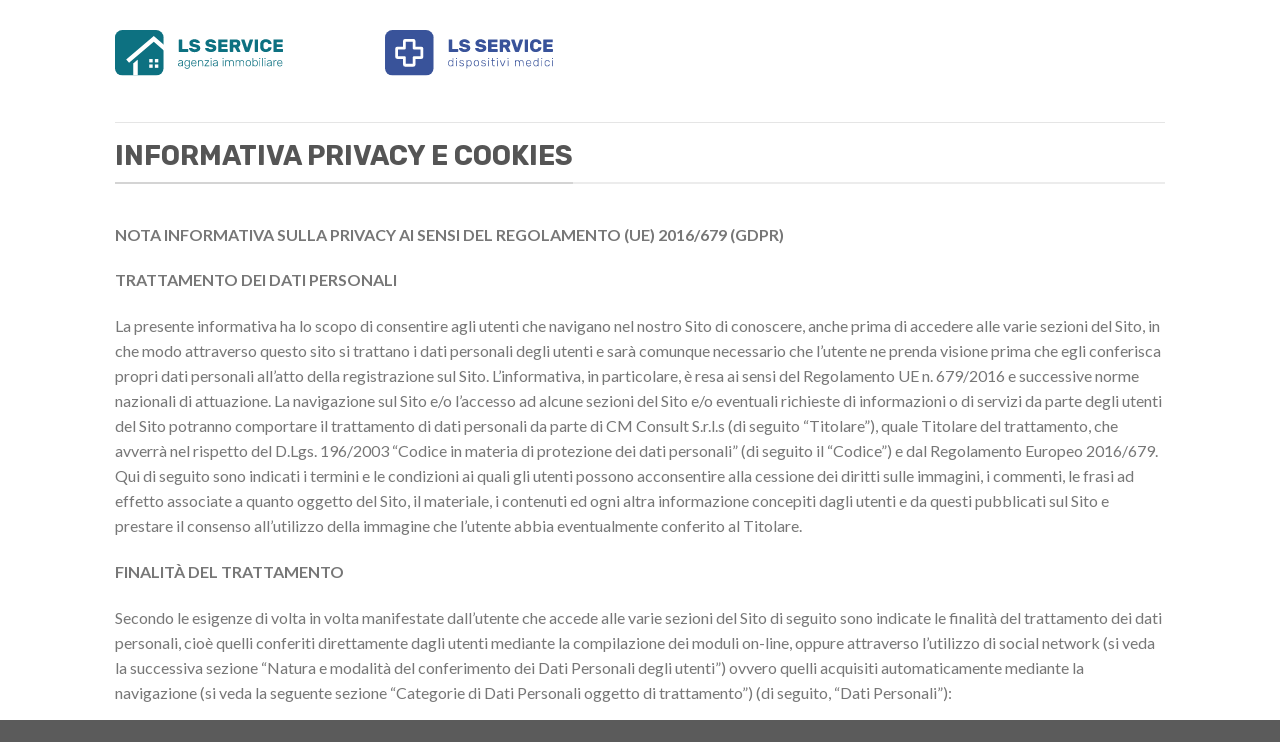

--- FILE ---
content_type: text/html; charset=UTF-8
request_url: https://ls-service.it/informativa-privacy-e-cookies/
body_size: 55403
content:
<!DOCTYPE html>
<!--[if IE 9 ]> <html lang="it-IT" class="ie9 loading-site no-js"> <![endif]-->
<!--[if IE 8 ]> <html lang="it-IT" class="ie8 loading-site no-js"> <![endif]-->
<!--[if (gte IE 9)|!(IE)]><!--><html lang="it-IT" class="loading-site no-js"> <!--<![endif]-->
<head>
	<meta charset="UTF-8" />
	<link rel="profile" href="http://gmpg.org/xfn/11" />
	<link rel="pingback" href="https://ls-service.it/xmlrpc.php" />

	<script>(function(html){html.className = html.className.replace(/\bno-js\b/,'js')})(document.documentElement);</script>
<meta name='robots' content='max-image-preview:large, index, follow, max-snippet:-1, max-video-preview:-1' />
<link rel="alternate" hreflang="en" href="https://ls-service.it/en/privacy-policy-cookie-policy/" />
<link rel="alternate" hreflang="it" href="https://ls-service.it/informativa-privacy-e-cookies/" />
<link rel="alternate" hreflang="x-default" href="https://ls-service.it/informativa-privacy-e-cookies/" />
<meta name="viewport" content="width=device-width, initial-scale=1, maximum-scale=1" />
	<!-- This site is optimized with the Yoast SEO plugin v15.9.1 - https://yoast.com/wordpress/plugins/seo/ -->
	<title>Informativa privacy e Cookies - LS SERVICE SRL</title>
	<link rel="canonical" href="https://ls-service.it/informativa-privacy-e-cookies/" />
	<meta property="og:locale" content="it_IT" />
	<meta property="og:type" content="article" />
	<meta property="og:title" content="Informativa privacy e Cookies - LS SERVICE SRL" />
	<meta property="og:description" content="NOTA INFORMATIVA SULLA PRIVACY AI SENSI DEL REGOLAMENTO (UE) 2016/679 (GDPR) TRATTAMENTO DEI DATI PERSONALI La presente informativa ha lo scopo di consentire agli utenti che navigano nel nostro Sito di conoscere, anche prima di accedere alle varie sezioni del Sito, in che modo attraverso questo sito si trattano i dati personali degli utenti e [...]" />
	<meta property="og:url" content="https://ls-service.it/informativa-privacy-e-cookies/" />
	<meta property="og:site_name" content="LS SERVICE SRL" />
	<meta property="article:modified_time" content="2021-03-10T16:59:33+00:00" />
	<meta name="twitter:card" content="summary_large_image" />
	<meta name="twitter:label1" content="Tempo di lettura stimato">
	<meta name="twitter:data1" content="19 minuti">
	<script type="application/ld+json" class="yoast-schema-graph">{"@context":"https://schema.org","@graph":[{"@type":"WebSite","@id":"https://ls-service.it/#website","url":"https://ls-service.it/","name":"LS SERVICE SRL","description":"","potentialAction":[{"@type":"SearchAction","target":"https://ls-service.it/?s={search_term_string}","query-input":"required name=search_term_string"}],"inLanguage":"it-IT"},{"@type":"WebPage","@id":"https://ls-service.it/informativa-privacy-e-cookies/#webpage","url":"https://ls-service.it/informativa-privacy-e-cookies/","name":"Informativa privacy e Cookies - LS SERVICE SRL","isPartOf":{"@id":"https://ls-service.it/#website"},"datePublished":"2021-03-10T16:52:31+00:00","dateModified":"2021-03-10T16:59:33+00:00","breadcrumb":{"@id":"https://ls-service.it/informativa-privacy-e-cookies/#breadcrumb"},"inLanguage":"it-IT","potentialAction":[{"@type":"ReadAction","target":["https://ls-service.it/informativa-privacy-e-cookies/"]}]},{"@type":"BreadcrumbList","@id":"https://ls-service.it/informativa-privacy-e-cookies/#breadcrumb","itemListElement":[{"@type":"ListItem","position":1,"item":{"@type":"WebPage","@id":"https://ls-service.it/","url":"https://ls-service.it/","name":"Home"}},{"@type":"ListItem","position":2,"item":{"@type":"WebPage","@id":"https://ls-service.it/informativa-privacy-e-cookies/","url":"https://ls-service.it/informativa-privacy-e-cookies/","name":"Informativa privacy e Cookies"}}]}]}</script>
	<!-- / Yoast SEO plugin. -->


<link rel='dns-prefetch' href='//fonts.googleapis.com' />
<link rel='dns-prefetch' href='//s.w.org' />
<link rel="alternate" type="application/rss+xml" title="LS SERVICE SRL &raquo; Feed" href="https://ls-service.it/feed/" />
<link rel="alternate" type="application/rss+xml" title="LS SERVICE SRL &raquo; Feed dei commenti" href="https://ls-service.it/comments/feed/" />
		<script type="text/javascript">
			window._wpemojiSettings = {"baseUrl":"https:\/\/s.w.org\/images\/core\/emoji\/13.0.1\/72x72\/","ext":".png","svgUrl":"https:\/\/s.w.org\/images\/core\/emoji\/13.0.1\/svg\/","svgExt":".svg","source":{"concatemoji":"https:\/\/ls-service.it\/wp-includes\/js\/wp-emoji-release.min.js?ver=5.7.14"}};
			!function(e,a,t){var n,r,o,i=a.createElement("canvas"),p=i.getContext&&i.getContext("2d");function s(e,t){var a=String.fromCharCode;p.clearRect(0,0,i.width,i.height),p.fillText(a.apply(this,e),0,0);e=i.toDataURL();return p.clearRect(0,0,i.width,i.height),p.fillText(a.apply(this,t),0,0),e===i.toDataURL()}function c(e){var t=a.createElement("script");t.src=e,t.defer=t.type="text/javascript",a.getElementsByTagName("head")[0].appendChild(t)}for(o=Array("flag","emoji"),t.supports={everything:!0,everythingExceptFlag:!0},r=0;r<o.length;r++)t.supports[o[r]]=function(e){if(!p||!p.fillText)return!1;switch(p.textBaseline="top",p.font="600 32px Arial",e){case"flag":return s([127987,65039,8205,9895,65039],[127987,65039,8203,9895,65039])?!1:!s([55356,56826,55356,56819],[55356,56826,8203,55356,56819])&&!s([55356,57332,56128,56423,56128,56418,56128,56421,56128,56430,56128,56423,56128,56447],[55356,57332,8203,56128,56423,8203,56128,56418,8203,56128,56421,8203,56128,56430,8203,56128,56423,8203,56128,56447]);case"emoji":return!s([55357,56424,8205,55356,57212],[55357,56424,8203,55356,57212])}return!1}(o[r]),t.supports.everything=t.supports.everything&&t.supports[o[r]],"flag"!==o[r]&&(t.supports.everythingExceptFlag=t.supports.everythingExceptFlag&&t.supports[o[r]]);t.supports.everythingExceptFlag=t.supports.everythingExceptFlag&&!t.supports.flag,t.DOMReady=!1,t.readyCallback=function(){t.DOMReady=!0},t.supports.everything||(n=function(){t.readyCallback()},a.addEventListener?(a.addEventListener("DOMContentLoaded",n,!1),e.addEventListener("load",n,!1)):(e.attachEvent("onload",n),a.attachEvent("onreadystatechange",function(){"complete"===a.readyState&&t.readyCallback()})),(n=t.source||{}).concatemoji?c(n.concatemoji):n.wpemoji&&n.twemoji&&(c(n.twemoji),c(n.wpemoji)))}(window,document,window._wpemojiSettings);
		</script>
		<style type="text/css">
img.wp-smiley,
img.emoji {
	display: inline !important;
	border: none !important;
	box-shadow: none !important;
	height: 1em !important;
	width: 1em !important;
	margin: 0 .07em !important;
	vertical-align: -0.1em !important;
	background: none !important;
	padding: 0 !important;
}
</style>
	<link rel='stylesheet' id='wp-block-library-css'  href='https://ls-service.it/wp-includes/css/dist/block-library/style.min.css?ver=5.7.14' type='text/css' media='all' />
<link rel='stylesheet' id='contact-form-7-css'  href='https://ls-service.it/wp-content/plugins/contact-form-7/includes/css/styles.css?ver=5.4' type='text/css' media='all' />
<link rel='stylesheet' id='wpml-legacy-horizontal-list-0-css'  href='https://ls-service.it/wp-content/plugins/sitepress-multilingual-cms/templates/language-switchers/legacy-list-horizontal/style.min.css?ver=1' type='text/css' media='all' />
<link rel='stylesheet' id='flatsome-icons-css'  href='https://ls-service.it/wp-content/themes/flatsome/assets/css/fl-icons.css?ver=3.12' type='text/css' media='all' />
<link rel='stylesheet' id='flatsome-main-css'  href='https://ls-service.it/wp-content/themes/flatsome/assets/css/flatsome.css?ver=3.13.2' type='text/css' media='all' />
<link rel='stylesheet' id='flatsome-style-css'  href='https://ls-service.it/wp-content/themes/flatsome/style.css?ver=3.13.2' type='text/css' media='all' />
<link rel='stylesheet' id='flatsome-googlefonts-css'  href='//fonts.googleapis.com/css?family=Rubik%3Aregular%2C700%7CLato%3Aregular%2C400%2C700%7CDancing+Script%3Aregular%2C400&#038;display=swap&#038;ver=3.9' type='text/css' media='all' />
<script type='text/javascript' id='wpml-cookie-js-extra'>
/* <![CDATA[ */
var wpml_cookies = {"wp-wpml_current_language":{"value":"it","expires":1,"path":"\/"}};
var wpml_cookies = {"wp-wpml_current_language":{"value":"it","expires":1,"path":"\/"}};
/* ]]> */
</script>
<script type='text/javascript' src='https://ls-service.it/wp-content/plugins/sitepress-multilingual-cms/res/js/cookies/language-cookie.js?ver=4.6.9' id='wpml-cookie-js'></script>
<script type='text/javascript' src='https://ls-service.it/wp-includes/js/jquery/jquery.min.js?ver=3.5.1' id='jquery-core-js'></script>
<script type='text/javascript' src='https://ls-service.it/wp-includes/js/jquery/jquery-migrate.min.js?ver=3.3.2' id='jquery-migrate-js'></script>
<link rel="https://api.w.org/" href="https://ls-service.it/wp-json/" /><link rel="alternate" type="application/json" href="https://ls-service.it/wp-json/wp/v2/pages/268" /><link rel="EditURI" type="application/rsd+xml" title="RSD" href="https://ls-service.it/xmlrpc.php?rsd" />
<link rel="wlwmanifest" type="application/wlwmanifest+xml" href="https://ls-service.it/wp-includes/wlwmanifest.xml" /> 
<meta name="generator" content="WordPress 5.7.14" />
<link rel='shortlink' href='https://ls-service.it/?p=268' />
<link rel="alternate" type="application/json+oembed" href="https://ls-service.it/wp-json/oembed/1.0/embed?url=https%3A%2F%2Fls-service.it%2Finformativa-privacy-e-cookies%2F" />
<link rel="alternate" type="text/xml+oembed" href="https://ls-service.it/wp-json/oembed/1.0/embed?url=https%3A%2F%2Fls-service.it%2Finformativa-privacy-e-cookies%2F&#038;format=xml" />
<meta name="generator" content="WPML ver:4.6.9 stt:1,27;" />
<!-- start Simple Custom CSS and JS -->
<style type="text/css">
.one-half,
.one-third {
    position: relative;
    margin-right: 4%;
    float: left;
        margin-bottom: 20px;
 
}
 
.one-half { width: 48%; }
.one-third { width: 30.66%; }
 
.last {
    margin-right: 0 !important;
    clear: right;
}
 
@media only screen and (max-width: 767px) {
    .one-half, .one-third {
        width: 100%;
        margin-right: 0;
    }
}
</style>
<!-- end Simple Custom CSS and JS -->
<style>.bg{opacity: 0; transition: opacity 1s; -webkit-transition: opacity 1s;} .bg-loaded{opacity: 1;}</style><!--[if IE]><link rel="stylesheet" type="text/css" href="https://ls-service.it/wp-content/themes/flatsome/assets/css/ie-fallback.css"><script src="//cdnjs.cloudflare.com/ajax/libs/html5shiv/3.6.1/html5shiv.js"></script><script>var head = document.getElementsByTagName('head')[0],style = document.createElement('style');style.type = 'text/css';style.styleSheet.cssText = ':before,:after{content:none !important';head.appendChild(style);setTimeout(function(){head.removeChild(style);}, 0);</script><script src="https://ls-service.it/wp-content/themes/flatsome/assets/libs/ie-flexibility.js"></script><![endif]--><link rel="icon" href="https://ls-service.it/wp-content/uploads/2021/03/cropped-FAVICON-09-32x32.png" sizes="32x32" />
<link rel="icon" href="https://ls-service.it/wp-content/uploads/2021/03/cropped-FAVICON-09-192x192.png" sizes="192x192" />
<link rel="apple-touch-icon" href="https://ls-service.it/wp-content/uploads/2021/03/cropped-FAVICON-09-180x180.png" />
<meta name="msapplication-TileImage" content="https://ls-service.it/wp-content/uploads/2021/03/cropped-FAVICON-09-270x270.png" />
<style id="custom-css" type="text/css">:root {--primary-color: #107181;}.header-main{height: 100px}#logo img{max-height: 100px}#logo{width:172px;}.header-bottom{min-height: 10px}.header-top{min-height: 30px}.transparent .header-main{height: 90px}.transparent #logo img{max-height: 90px}.has-transparent + .page-title:first-of-type,.has-transparent + #main > .page-title,.has-transparent + #main > div > .page-title,.has-transparent + #main .page-header-wrapper:first-of-type .page-title{padding-top: 90px;}.header.show-on-scroll,.stuck .header-main{height:70px!important}.stuck #logo img{max-height: 70px!important}.header-bg-color, .header-wrapper {background-color: rgba(255,255,255,0.9)}.header-bottom {background-color: #f1f1f1}@media (max-width: 549px) {.header-main{height: 70px}#logo img{max-height: 70px}}/* Color */.accordion-title.active, .has-icon-bg .icon .icon-inner,.logo a, .primary.is-underline, .primary.is-link, .badge-outline .badge-inner, .nav-outline > li.active> a,.nav-outline >li.active > a, .cart-icon strong,[data-color='primary'], .is-outline.primary{color: #107181;}/* Color !important */[data-text-color="primary"]{color: #107181!important;}/* Background Color */[data-text-bg="primary"]{background-color: #107181;}/* Background */.scroll-to-bullets a,.featured-title, .label-new.menu-item > a:after, .nav-pagination > li > .current,.nav-pagination > li > span:hover,.nav-pagination > li > a:hover,.has-hover:hover .badge-outline .badge-inner,button[type="submit"], .button.wc-forward:not(.checkout):not(.checkout-button), .button.submit-button, .button.primary:not(.is-outline),.featured-table .title,.is-outline:hover, .has-icon:hover .icon-label,.nav-dropdown-bold .nav-column li > a:hover, .nav-dropdown.nav-dropdown-bold > li > a:hover, .nav-dropdown-bold.dark .nav-column li > a:hover, .nav-dropdown.nav-dropdown-bold.dark > li > a:hover, .is-outline:hover, .tagcloud a:hover,.grid-tools a, input[type='submit']:not(.is-form), .box-badge:hover .box-text, input.button.alt,.nav-box > li > a:hover,.nav-box > li.active > a,.nav-pills > li.active > a ,.current-dropdown .cart-icon strong, .cart-icon:hover strong, .nav-line-bottom > li > a:before, .nav-line-grow > li > a:before, .nav-line > li > a:before,.banner, .header-top, .slider-nav-circle .flickity-prev-next-button:hover svg, .slider-nav-circle .flickity-prev-next-button:hover .arrow, .primary.is-outline:hover, .button.primary:not(.is-outline), input[type='submit'].primary, input[type='submit'].primary, input[type='reset'].button, input[type='button'].primary, .badge-inner{background-color: #107181;}/* Border */.nav-vertical.nav-tabs > li.active > a,.scroll-to-bullets a.active,.nav-pagination > li > .current,.nav-pagination > li > span:hover,.nav-pagination > li > a:hover,.has-hover:hover .badge-outline .badge-inner,.accordion-title.active,.featured-table,.is-outline:hover, .tagcloud a:hover,blockquote, .has-border, .cart-icon strong:after,.cart-icon strong,.blockUI:before, .processing:before,.loading-spin, .slider-nav-circle .flickity-prev-next-button:hover svg, .slider-nav-circle .flickity-prev-next-button:hover .arrow, .primary.is-outline:hover{border-color: #107181}.nav-tabs > li.active > a{border-top-color: #107181}.widget_shopping_cart_content .blockUI.blockOverlay:before { border-left-color: #107181 }.woocommerce-checkout-review-order .blockUI.blockOverlay:before { border-left-color: #107181 }/* Fill */.slider .flickity-prev-next-button:hover svg,.slider .flickity-prev-next-button:hover .arrow{fill: #107181;}/* Background Color */[data-icon-label]:after, .secondary.is-underline:hover,.secondary.is-outline:hover,.icon-label,.button.secondary:not(.is-outline),.button.alt:not(.is-outline), .badge-inner.on-sale, .button.checkout, .single_add_to_cart_button, .current .breadcrumb-step{ background-color:#39539a; }[data-text-bg="secondary"]{background-color: #39539a;}/* Color */.secondary.is-underline,.secondary.is-link, .secondary.is-outline,.stars a.active, .star-rating:before, .woocommerce-page .star-rating:before,.star-rating span:before, .color-secondary{color: #39539a}/* Color !important */[data-text-color="secondary"]{color: #39539a!important;}/* Border */.secondary.is-outline:hover{border-color:#39539a}body{font-family:"Lato", sans-serif}body{font-weight: 400}.nav > li > a {font-family:"Lato", sans-serif;}.mobile-sidebar-levels-2 .nav > li > ul > li > a {font-family:"Lato", sans-serif;}.nav > li > a {font-weight: 700;}.mobile-sidebar-levels-2 .nav > li > ul > li > a {font-weight: 700;}h1,h2,h3,h4,h5,h6,.heading-font, .off-canvas-center .nav-sidebar.nav-vertical > li > a{font-family: "Rubik", sans-serif;}h1,h2,h3,h4,h5,h6,.heading-font,.banner h1,.banner h2{font-weight: 700;}.alt-font{font-family: "Dancing Script", sans-serif;}.alt-font{font-weight: 400!important;}.label-new.menu-item > a:after{content:"Nuovo";}.label-hot.menu-item > a:after{content:"Hot";}.label-sale.menu-item > a:after{content:"Offerta";}.label-popular.menu-item > a:after{content:"Popolare";}</style>		<style type="text/css" id="wp-custom-css">
			.page-id-149 #header {display:none}

.page-id-268 #header {display:none}

.page-id-266 #header {display:none}

.page-id-149 #footer {display:none}

.page-id-331 #header {display:none}

input.wpcf7-form-control.wpcf7-submit.prenota-medical {
    background-color: #39539a;
}		</style>
		</head>

<body class="page-template-default page page-id-268 lightbox nav-dropdown-has-arrow nav-dropdown-has-shadow nav-dropdown-has-border">


<a class="skip-link screen-reader-text" href="#main">Skip to content</a>

<div id="wrapper">

	
	<header id="header" class="header has-sticky sticky-jump">
		<div class="header-wrapper">
			<div id="masthead" class="header-main show-logo-center">
      <div class="header-inner flex-row container logo-center medium-logo-center" role="navigation">

          <!-- Logo -->
          <div id="logo" class="flex-col logo">
            <!-- Header logo -->
<a href="https://ls-service.it/" title="LS SERVICE SRL" rel="home">
    <img width="172" height="100" src="https://ls-service.it/wp-content/uploads/2021/03/logo-color.svg" class="header_logo header-logo" alt="LS SERVICE SRL"/><img  width="172" height="100" src="https://ls-service.it/wp-content/uploads/2021/03/logo-white.svg" class="header-logo-dark" alt="LS SERVICE SRL"/></a>
          </div>

          <!-- Mobile Left Elements -->
          <div class="flex-col show-for-medium flex-left">
            <ul class="mobile-nav nav nav-left ">
                          </ul>
          </div>

          <!-- Left Elements -->
          <div class="flex-col hide-for-medium flex-left
            ">
            <ul class="header-nav header-nav-main nav nav-left  nav-uppercase" >
                          </ul>
          </div>

          <!-- Right Elements -->
          <div class="flex-col hide-for-medium flex-right">
            <ul class="header-nav header-nav-main nav nav-right  nav-uppercase">
                          </ul>
          </div>

          <!-- Mobile Right Elements -->
          <div class="flex-col show-for-medium flex-right">
            <ul class="mobile-nav nav nav-right ">
                          </ul>
          </div>

      </div>
     
            <div class="container"><div class="top-divider full-width"></div></div>
      </div>
<div class="header-bg-container fill"><div class="header-bg-image fill"></div><div class="header-bg-color fill"></div></div>		</div>
	</header>

	
	<main id="main" class="">
<div id="content" class="content-area page-wrapper" role="main">
	<div class="row row-main">
		<div class="large-12 col">
			<div class="col-inner">
				
				
														
						<div class="row align-middle"  id="row-1888540569">

	<div id="col-970975236" class="col medium-3 small-6 large-3"  >
		<div class="col-inner"  >
			
			
	<div class="img has-hover x md-x lg-x y md-y lg-y" id="image_295598120">
		<a class="" href="https://ls-service.it/" target="_blank" rel="noopener noreferrer" >						<div class="img-inner dark" >
			<img width="1020" height="1020" src="https://ls-service.it/wp-content/uploads/2021/03/logo-color.svg" class="attachment-large size-large" alt="" loading="lazy" srcset="https://ls-service.it/wp-content/uploads//2021/03/logo-color.svg 150w, https://ls-service.it/wp-content/uploads//2021/03/logo-color.svg 300w, https://ls-service.it/wp-content/uploads//2021/03/logo-color.svg 1024w" sizes="(max-width: 1020px) 100vw, 1020px" />						
					</div>
						</a>		
<style>
#image_295598120 {
  width: 70%;
}
</style>
	</div>
	
		</div>
			</div>

	

	<div id="col-2115838831" class="col medium-3 small-6 large-3"  >
		<div class="col-inner"  >
			
			
	<div class="img has-hover x md-x lg-x y md-y lg-y" id="image_1421001801">
		<a class="" href="https://ls-service.it/ls-dispositivi-medici/" target="_blank" rel="noopener noreferrer" >						<div class="img-inner dark" >
			<img width="1020" height="1020" src="https://ls-service.it/wp-content/uploads/2021/03/ls-medical-color.svg" class="attachment-large size-large" alt="" loading="lazy" srcset="https://ls-service.it/wp-content/uploads//2021/03/ls-medical-color.svg 150w, https://ls-service.it/wp-content/uploads//2021/03/ls-medical-color.svg 300w, https://ls-service.it/wp-content/uploads//2021/03/ls-medical-color.svg 1024w" sizes="(max-width: 1020px) 100vw, 1020px" />						
					</div>
						</a>		
<style>
#image_1421001801 {
  width: 70%;
}
</style>
	</div>
	
		</div>
			</div>

	

	<div id="col-1855307563" class="col medium-3 small-6 large-3"  >
		<div class="col-inner"  >
			
			
		</div>
			</div>

	

	<div id="col-569612309" class="col medium-3 small-6 large-3"  >
		<div class="col-inner"  >
			
			
		</div>
			</div>

	
</div>
<div class="is-divider divider clearfix" style="max-width:100%;height:1px;"></div>
<div class="container section-title-container" ><h1 class="section-title section-title-normal"><b></b><span class="section-title-main" >Informativa privacy e Cookies</span><b></b></h1></div>
<p><strong>NOTA INFORMATIVA SULLA PRIVACY AI SENSI DEL REGOLAMENTO (UE) 2016/679 (GDPR)</strong></p>
<p><strong>TRATTAMENTO DEI DATI PERSONALI</strong></p>
<p>La presente informativa ha lo scopo di consentire agli utenti che navigano nel nostro Sito di conoscere, anche prima di accedere alle varie sezioni del Sito, in che modo attraverso questo sito si trattano i dati personali degli utenti e sarà comunque necessario che l’utente ne prenda visione prima che egli conferisca propri dati personali all’atto della registrazione sul Sito. L’informativa, in particolare, è resa ai sensi del Regolamento UE n. 679/2016 e successive norme nazionali di attuazione. La navigazione sul Sito e/o l’accesso ad alcune sezioni del Sito e/o eventuali richieste di informazioni o di servizi da parte degli utenti del Sito potranno comportare il trattamento di dati personali da parte di CM Consult S.r.l.s (di seguito “Titolare”), quale Titolare del trattamento, che avverrà nel rispetto del D.Lgs. 196/2003 “Codice in materia di protezione dei dati personali” (di seguito il “Codice”) e dal Regolamento Europeo 2016/679. Qui di seguito sono indicati i termini e le condizioni ai quali gli utenti possono acconsentire alla cessione dei diritti sulle immagini, i commenti, le frasi ad effetto associate a quanto oggetto del Sito, il materiale, i contenuti ed ogni altra informazione concepiti dagli utenti e da questi pubblicati sul Sito e prestare il consenso all’utilizzo della immagine che l’utente abbia eventualmente conferito al Titolare.</p>
<p><strong>FINALITÀ DEL TRATTAMENTO</strong></p>
<p>Secondo le esigenze di volta in volta manifestate dall’utente che accede alle varie sezioni del Sito di seguito sono indicate le finalità del trattamento dei dati personali, cioè quelli conferiti direttamente dagli utenti mediante la compilazione dei moduli on-line, oppure attraverso l’utilizzo di social network (si veda la successiva sezione “Natura e modalità del conferimento dei Dati Personali degli utenti”) ovvero quelli acquisiti automaticamente mediante la navigazione (si veda la seguente sezione “Categorie di Dati Personali oggetto di trattamento”) (di seguito, “Dati Personali”):</p>
<ul>
<li>
<p>a) erogare e gestire i vari servizi offerti; nonché consentire la registrazione sul Sito, che è necessaria per l’accesso a particolari sezioni del Sito stesso e per erogare e gestire i vari servizi offerti;</p>
</li>
<li>
<p>b) consentire agli utenti di pubblicare i Contributi direttamente sul Sito, ovvero su siti gestiti autonomamente da terze parti con le quali eventualmente il Titolare  .abbia raggiunto accordi in tal senso, quali, a titolo esemplificativo e non esaustivo, social network quali Facebook, Twitter, ecc. (di seguito “Social Network”); la pubblicazione dei Contributi potrebbe avvenire anche insieme ad uno pseudonimo (“nickname”) scelto dall’utente in fase di registrazione sul Sito ed eventualmente all’immagine associata dall’utente al proprio nickname per i quali:</p>
<ul>
<li>
<p>i) l’utente sarà esclusivamente responsabile di qualsiasi scelta che pregiudicasse interessi di terzi;</p>
</li>
<li>
<p>ii) non è richiesto all’utente di utilizzare dati personali che consentano a terzi diversi dal Titolare la sua identificazione ma l’utente, tramite il Titolare, potrebbe diffondere anche propri dati personali qualora li abbia inseriti nel proprio nickname, nonché la foto che abbia eventualmente associato al proprio profilo.</p>
</li>
</ul>
</li>
<li>
<p>c)previo consenso dell’utente e fino alla revoca dello stesso, effettuare attività di marketing quali l’invio di materiale promozionale e pubblicitario del Titolare, anche a mezzo di e-mail, mms e sms;</p>
</li>
<li>
<p>d) nel rispetto dei requisiti di legge ed al fine di personalizzare l’esperienza degli utenti sul Sito e migliorare servizi e prodotti offerti dal Titolare alla propria clientela o trasmettere pubblicità profilata (con email, banner e contenuti dinamici sul Sito) sulla base dei gusti e della navigazione degli utenti, previo consenso dell’utente e fino alla revoca dello stesso, effettuare analisi sulle abitudini o scelte di consumo e definire il profilo degli interessati utilizzando le informazioni fornite da questi ultimi al momento della registrazione, ovvero in occasione della compilazione di questionari o sulla base di azioni compiute o delle informazioni fornite durante la navigazione sul Sito. Queste finalità saranno poste in essere mediante l’utilizzo di cookie che dovranno essere considerate come l’insieme delle attività di raccolta e di elaborazione dei dati inerenti agli utenti di un servizio, al fine di suddividerli in gruppi a seconda del loro comportamento. Laddove l’utente esprima il suo specifico consenso, pertanto, i dati personali potranno essere utilizzare per tracciare “la storia” dell’utente stesso.</p>
</li>
<li>
<p>e) rispondere alle richieste degli utenti in relazione a prodotti del Titolare, alla pubblicità, ovvero al Sito (sezione “Contattaci” del Sito);</p>
</li>
<li>
<p>f) previo consenso dell’utente, e fino alla revoca dello stesso, effettuare attività di raffronto e combinazione, a fini di profilazione, di dati personali dell’utente stesso presenti in diverse banche dati di, o in uso al Titolare. La registrazione degli utenti sul Sito non è richiesta per la prestazione di alcuni servizi offerti dal Titolare (ad es., quelli di cui al precedente paragrafo e). Tuttavia, al fine di evadere le eventuali richieste degli utenti riguardanti tali servizi, essi saranno invitati a conferire dati personali, che saranno trattati per le sole relative finalità e per il tempo strettamente necessario. Modalità del trattamento I Dati Personali saranno trattati per mezzo delle operazioni di raccolta, registrazione, organizzazione, conservazione, consultazione, elaborazione, modificazione, selezione, estrazione, raffronto, utilizzo, interconnessione, blocco, comunicazione, cancellazione e distruzione dei dati. I Dati Personali saranno trattati in forma prevalentemente automatizzata ma anche cartacea, con logiche strettamente correlate alle predette finalità, mediante i Data Base, le Piattaforme elettroniche gestite dal Titolare o da terzi nominati all’uopo responsabili del trattamento e/o sistemi integrati di natura informatica e/o siti web di titolarità o in uso al Titolare. Ove l’utente esprima il suo consenso i dati personali saranno resi visibili e conservati in un archivio informatico di gestione dei rapporti con la clientela, cosiddetto Customer Relationship  Management (CRM), nonché eventualmente conservati in uno o più appositi archivi o database della società cui potranno accedere altre società collegate. Essendo, pertanto, il CRM un database per la gestione condivisa dei dati in esso contenuti, l’aggiornamento, la rettifica o la cancellazione di uno qualunque de dati forniti comporterà l’aggiornamento di tali dati nei confronti di tutti i soggetti cui è consentito l’acceso.</p>
</li>
</ul>
<p><strong>MODALITÀ DEL TRATTAMENTO</strong></p>
<p>I Dati Personali saranno trattati per mezzo delle operazioni di raccolta, registrazione, organizzazione, conservazione, consultazione, elaborazione, modificazione, selezione, estrazione, raffronto, utilizzo, interconnessione, blocco, comunicazione, cancellazione e distruzione dei dati. I Dati Personali saranno trattati in forma prevalentemente automatizzata ma anche cartacea, con logiche strettamente correlate alle predette finalità, mediante i Data Base, le Piattaforme elettroniche gestite dal Titolareo da terzi nominati all’uopo responsabili del trattamento e/o sistemi integrati di natura informatica e/o siti web di titolarità o in uso al Titolare. Ove l’utente esprima il suo consenso i dati personali saranno resi visibili e conservati in un archivio informatico di gestione dei rapporti con la clientela, cosiddetto Customer Relationship Management (CRM), nonché eventualmente conservati in uno o più appositi archivi o database della società cui potranno accedere altre società collegate. Essendo, pertanto, il CRM un database per la gestione condivisa dei dati in esso contenuti, l’aggiornamento, la rettifica o la cancellazione di uno qualunque de dati forniti comporterà l’aggiornamento di tali dati nei confronti di tutti i soggetti cui è consentito l’acceso.</p>
<p><strong>LUOGO DEL TRATTAMENTO</strong></p>
<p>I Dati Personali sono trattati principalmente presso la sede del Titolare sita in Potenza, Via Mazzini n.1 e nei luoghi in cui si trovano i Responsabili. Per ulteriori informazioni, contatta il Titolare.</p>
<p><strong>TEMPO DEL TRATTAMENTO E DI CONSERVAZIONE DEI DATI</strong></p>
<p>Il Titolare tratterà i Dati Personali per un arco di tempo non superiore a quello necessario al conseguimento delle finalità per le quali i dati personali sono trattati, o per un periodo più lungo, per fini consentiti dalla legge, e comunque cancellati senza ingiustificato ritardo trascorsi 5 anni dalla raccolta, ferma la possibilità per l’interessato di modificare e/o revocare la propria volontà in qualsiasi momento. L’utente può in ogni momento cancellare il suo account o la sua registrazione al Sito o chiedere l’interruzione del trattamento o revocare il suo consenso, secondo le modalità indicate nella sezione del profilo personale presente sul Sito. Natura e modalità del conferimento dei Dati Personali degli utenti, Il conferimento di dati personali è facoltativo, ma per alcuni dati personali il conferimento è obbligatorio (cioè necessario per quei dati i cui campi sono contraddistinti da un asterisco o altrimenti contrassegnati come obbligatori) affinché il Titolare possa soddisfare le esigenze dell’utente nell’ambito delle funzionalità del Sito. Il mancato, parziale o inesatto conferimento dei Dati Personali contrassegnati da un asterisco, in quanto necessari per l’esecuzione della prestazione richiesta, non rende possibile tale esecuzione; mentre il mancato, parziale o inesatto conferimento dei Dati Personali facoltativi non comporta alcuna conseguenza. Il conferimento dei Dati Personali può avvenire:</p>
<ul>
<li>
<p>a) mediante la compilazione degli appositi campi nelle varie sezioni del Sito; oppure</p>
</li>
<li>
<p>b) con la navigazione sul Sito o l’utilizzo di cookie o</p>
</li>
<li>
<p>c) con la compilazione automatica, grazie alla richiesta dell’interessato ad un Social Network al quale è iscritto di comunicare al Titolare alcuni dei dati che l’interessato abbia già conferito al Social Network;</p>
</li>
</ul>
<p><strong>CATEGORIE DI DATI PERSONALI OGGETTO DI TRATTAMENTO</strong></p>
<p>Oltre ai Dati Personali conferiti direttamente dagli utenti (quali nome, cognome, indirizzo postale, di posta elettronica, password, età, data di nascita, sesso, immagine, professione, stato civile, ecc.), in fase di connessione al Sito, i sistemi informatici e le procedure software preposte al funzionamento del Sito stesso somministrano e/o acquisiscono automaticamente ed indirettamente alcune informazioni che potrebbero costituire dati personali, la cui trasmissione è implicita nell’uso dei protocolli di comunicazione di Internet (quali, in via meramente esemplificativa ma non esaustiva, i c.d. “cookie” (come meglio di seguito specificato), indirizzi “IP”, nomi di dominio dei computer utilizzati dagli utenti che si connettono al Sito, gli indirizzi in notazione “Url” delle risorse richieste, l’orario della richiesta al server, la navigazione sul Sito).</p>
<p><strong>UTILIZZO DEI COOKIE</strong></p>
<p>I cookie sono righe di testo che fungono da marcatori informatici inviati da un server (in questo caso, quello del presente Sito) all’apparecchio di un utente (generalmente al browser Internet) nel momento in cui questi accede ad una data pagina di un sito web; i cookie sono memorizzati automaticamente dal browser dell’utente e ritrasmessi al server che li ha generati ogni volta che l’utente accede alla stessa pagina Internet. In tal modo, ad esempio, i cookie consentono e/o facilitano l’accesso ad alcune pagine Internet per migliorare la navigazione dell’utente, ovvero permettono la memorizzazione di pagine visitate e di altre informazioni specifiche, come ad esempio pagine consultate più frequentemente, errori di connessione, etc. Pertanto, per un utilizzo agevolato e completo di questo Sito, sarebbe opportuno che l’utente configurasse il proprio browser in modo che accetti la ricezione di tali cookie. Spesso i browser sono impostati per accettare automaticamente i cookie. Tuttavia gli utenti possono modificare la configurazione predefinita, in modo da disabilitare o cancellare i cookie (di volta in volta o una volta per tutte), con la conseguenza, però, che la fruizione ottimale di alcune aree del Sito potrebbe essere preclusa. È anche possibile verificare le modalità e tipologie di cookie memorizzati sul proprio browser modificando le impostazioni sui cookie del proprio browser. Tipologie e gestione dei Cookie usati dal nostro Sito Il nostro Sito utilizza le seguenti categorie di cookies:</p>
<ul>
<li>
<p>a) Cookie tecnici o “technical cookie”:</p>
<ul>
<li style="list-style-type: none;">
<ul>
<li>
<p>i) Cookie necessari o “strictly necessary cookie”: Sono necessari per la navigazione su un Sito web e l’utilizzo delle sue funzionalità, come ad esempio per consentire una corretta visualizzazione ovvero l’accesso alle aree riservate. Pertanto la disabilitazione di tali cookie non consente dette attività.</p>
</li>
<li>
<p>ii) Cookie di prestazione o “performance cookie”: Raccolgono informazioni sull’efficienza delle risposte di un Sito web alle richieste degli utenti in forma anonima, al solo fine di migliorare le funzionalità del Sito Internet; per esempio, quali pagine sono più di frequente visitate dagli utenti, e se vi sono stati errori o rallentamenti nell’erogazione delle pagine web.</p>
</li>
<li>
<p>iii) Cookie di funzione o “functionality cookie”: Consentono al Sito di ricordare le scelte operate dall’utente e riproporle ai successivi accessi in modo da fornire servizi migliori e personalizzati: ad esempio, possono essere utilizzati per proporre contenuti simili a quelli già richiesti dall’utente in precedenza.</p>
</li>
</ul>
</li>
</ul>
</li>
<li>
<p>b) Cookies Analytics</p>
</li>
</ul>
<p>Questo sito web utilizza inoltre i cookie di Google Analytics, un servizio di analisi web fornito da Google. Le informazioni generate dal cookie sull’utilizzo del sito web da parte vostra (compreso il vostro indirizzo IP) verranno trasmesse e depositate presso i server di Google che utilizzerà queste informazioni allo scopo di tracciare ed esaminare il vostro utilizzo del sito web visitato, compilare report sulle attività svolte sul sito web e fornire altri servizi relativi alle attività e all’utilizzo di Internet. I dati generati da Google Analytics sono conservati da Google così come indicato nella Informativa reperibile al <a href="https://developers.google.com/analytics/devguides/collection/analyticsjs/cookie-usage">seguente link</a>.</p>
<p>L’utente può disabilitare in modo selettivo l’azione di Google Analytics installando sul proprio browser la componente di opt-out fornito da Google. Per disabilitare l’azione di Google Analytics, si rinvia al link di seguito indicato: https://tools.google.com/dlpage/gaoptout</p>
<ul>
<li>
<p>c) Cookie per pubblicità mirata o “targeting cookie”:</p>
<p>Sono cookie di profilazione utilizzati per offrire agli utenti pubblicità potenzialmente vicina ai loro interessi, così come rilevati durante la navigazione. Essi sono ad esempio utilizzati per limitare le somministrazioni di una data pubblicità, ovvero per dedurre l’efficacia di una campagna dalla frequenza di visualizzazione della relativa pubblicità. Tali cookie possono anche essere somministrati da terze parti, anche per conto di inserzionisti e concessionarie di pubblicità. I cookie di profilazione di terze parti possono anche permettere di comprendere quali siti del Titolare o di terze parti l’utente abbia visitato. L’utente può accettare o meno tali cookie esprimendo il proprio consenso (“opt in”) precedentemente alla somministrazione degli stessi, procedendo nella navigazione dopo la visualizzazione e la chiusura dell’avviso relativo all’utilizzo dei cookie.</p>
</li>
</ul>
<p>Come abilitare o disabilitare i cookies sui propri browser:</p>
<p>L’utente può bloccare l’accettazione di cookies da parte del browser di navigazione. Tuttavia, questa operazione potrebbe rendere meno efficiente o impedire l’accesso ad alcune funzioni o pagine del Sito. Di seguito riportiamo le modalità offerte dai principali browser per bloccare l’accettazione di cookies di navigazione:</p>
<ul>
<li>
<p>Internet Explorer <a href="http://windows.microsoft.com/it-it/internet-explorer/delete-manage-cookies#ie=ie-11">http://windows.microsoft.com/it-it/internet-explorer/delete-manage-cookies#ie=ie-11</a></p>
</li>
<li>
<p>Firefox <a href="https://support.mozilla.org/it/kb/Gestione%20dei%20cookie">https://support.mozilla.org/it/kb/Gestione dei cookie</a></p>
</li>
<li>
<p>Chrome <a href="https://support.google.com/chrome/answer/95647?hl=it%20https://support.google.com/chrome/answer/95647?hl=it">https://support.google.com/chrome/answer/95647?hl=it</a></p>
</li>
<li>
<p>Safari <a href="http://support.apple.com/kb/HT1677?viewlocale=it_IT">http://support.apple.com/kb/HT1677?viewlocale=it_IT</a></p>
</li>
</ul>
<p><strong>CATEGORIE DI SOGGETTI CHE POTRANNO VENIRE A CONOSCENZA DEI DATI PERSONALI DEGLI UTENTI</strong></p>
<p>I Dati Personali potranno essere portati a conoscenza di dipendenti o collaboratori del Titolare che, operando sotto la diretta autorità di quest’ultimo, trattano dati e sono nominati responsabili interni o incaricati del trattamento ai sensi degli artt. 29 e 30 del Codice o amministratori di sistema e che riceveranno al riguardo adeguate istruzioni operative dal Titolare; lo stesso avverrà – a cura dei Responsabili nominati dal Titolare – nei confronti dei dipendenti o collaboratori dei Responsabili. I Dati Personali potranno essere altresì portati a conoscenza di Responsabili esterni del Titolare, come società terze o altri soggetti (ad esempio, soggetti a cui viene affidata attività di assistenza, comunicazione, marketing, pubblicità, promozioni e vendita di prodotti e/o servizi, inserzionisti, concessionarie pubblicitarie, fornitori di servizi IT, gestori di Siti, gestori delle Piattaforme elettroniche, partner, istituti di credito, studi professionali) che svolgono attività in outsourcing per conto del Titolare.</p>
<p>Ambito di comunicazione o diffusione dei Dati Personali degli utenti</p>
<p>I Dati Personali non saranno comunicati a terzi, né diffusi, salva in quest’ultimo caso l’ipotesi in cui l’utente abbia inserito dati personali nel proprio nickname ovvero abbia conferito anche una propria immagine.</p>
<p><strong>MINORI</strong></p>
<p>I Siti non contengono pressoché alcuna informazione destinata direttamente ai minori. I minori non devono conferire informazioni o dati personali al Titolare in assenza del consenso degli esercenti la responsabilità genitoriale su di loro. Pertanto, il Titolare invita tutti coloro che esercitano la responsabilità genitoriale su minori ad informare gli stessi sull’utilizzo sicuro e responsabile di Internet e del Web ed a porre in essere le eventuali procedure di volta in volta indicate in relazione alle iniziative in cui il Titolare intende trattare i dati di soggetti minori di età.</p>
<p><strong>TITOLARE E RESPONSABILI DEL TRATTAMENTO</strong></p>
<p>Titolare del trattamento è CM Consult S.r.l.s., con sede in Potenza.</p>
<p><strong>I DIRITTI DEGLI UTENTI</strong></p>
<p>Nella qualità di interessati, gli utenti hanno i diritti di cui all’art. 7 Codice Privacy Italiano e successive modifiche ed integrazioni cosi come introdotte ai sensi del regolamento UE 2016/679 (GDPR): in particolare, hanno il diritto di ottenere dal Titolare la conferma dell’esistenza o meno di Dati personali che li riguardano e la loro comunicazione in forma intelligibile; possono anche chiedere di conoscere l’origine dei Dati Personali; le finalità e modalità del trattamento; possono anche ottenere l’aggiornamento, la rettifica ovvero l’integrazione dei Dati Personali. Possono inoltre, in ogni momento, revocare il loro consenso, cancellare il loro account e/o cessare di essere registrati al Sito, chiedendo l’interruzione del trattamento, la cancellazione, la trasformazione in forma anonima o il blocco dei Dati Personali trattati. Possono opporsi, in tutto o in parte al trattamento: a) per motivi legittimi al trattamento dei Dati Personali che li riguardano; b) a fini di invio di materiale pubblicitario o per il compimento di ricerche di mercato o di comunicazione commerciale. A tal proposito, possono decidere di ricevere solo comunicazioni mediante modalità tradizionali ovvero solo comunicazioni automatizzate oppure nessuna delle due tipologie di comunicazione.<br />Gli utenti hanno altresì i diritti di cui agli artt. 16-21 Reg. Europeo 2016/679 (Diritto di rettifica, diritto all’oblio, diritto di limitazione di trattamento, diritto alla portabilità dei dati, diritto di opposizione). Gli utenti potranno infine promuovere reclamo all’Autorità Garante ove necessario, ovvero rivolgersi alla stessa per richiedere informazioni in merito all’esercizio dei propri diritti derivanti dal regolamento Europeo 2016/679.</p>
<p>***</p>
<p>“Articolo 7 Codice Privacy Italiano – Diritto di accesso ai dati personali ed altri diritti”</p>
<p>1.L’interessato ha diritto di ottenere la conferma dell’esistenza o meno di dati personali che lo riguardano, anche se non ancora registrati, e la loro comunicazione in forma intelligibile.</p>
<p>2. L’interessato ha diritto di ottenere l’indicazione:</p>
<ul>
<li style="list-style-type: none;">
<ul>
<li style="list-style-type: none;">
<ul>
<li>
<p>a) dell’origine dei dati personali;</p>
</li>
<li>
<p>b) delle finalità e modalità del trattamento;</p>
</li>
<li>
<p>c) della logica applicata in caso di trattamento effettuato con l’ausilio di strumenti elettronici;</p>
</li>
<li>
<p>d) degli estremi identificativi del titolare, dei responsabili e del rappresentante designato ai sensi dell’articolo 5, comma 2;</p>
</li>
<li>
<p>e) dei soggetti o delle categorie di soggetti ai quali i dati personali possono essere comunicati o che possono venirne a conoscenza in qualità di rappresentante designato nel territorio dello Stato, di responsabili o incaricati.</p>
</li>
</ul>
</li>
</ul>
</li>
</ul>
<p>3. L’interessato ha diritto di ottenere:</p>
<ul>
<li style="list-style-type: none;">
<ul>
<li style="list-style-type: none;">
<ul>
<li style="list-style-type: none;">
<ul>
<li>
<p>a) l’aggiornamento, la rettificazione ovvero, quando vi ha interesse, l’integrazione dei dati;</p>
</li>
<li>
<p>b) la cancellazione, la trasformazione in forma anonima o il blocco dei dati trattati in violazione di legge, compresi quelli di cui non è necessaria la</p>
</li>
<li>
<p>conservazione in relazione agli scopi per i quali i dati sono stati raccolti o successivamente trattati;</p>
</li>
<li>
<p>c) l’attestazione che le operazioni di cui alle lettere a) e b) sono state portate a conoscenza, anche per quanto riguarda il loro contenuto, di coloro ai quali i dati sono stati comunicati o diffusi, eccettuato il caso in cui tale adempimento si rivela impossibile o comporta un impiego di mezzi manifestamente sproporzionato rispetto al diritto tutelato.</p>
</li>
</ul>
</li>
</ul>
</li>
</ul>
</li>
</ul>
<p>4. L’interessato ha diritto di opporsi, in tutto o in parte:</p>
<ul>
<li style="list-style-type: none;">
<ul>
<li style="list-style-type: none;">
<ul>
<li style="list-style-type: none;">
<ul>
<li style="list-style-type: none;">
<ul>
<li>
<p>a) per motivi legittimi al trattamento dei dati personali che lo riguardano, ancorché pertinenti allo scopo della raccolta;</p>
</li>
<li>
<p>b) al trattamento di dati personali che lo riguardano a fini di invio di materiale pubblicitario o di vendita diretta o per il compimento di ricerche di mercato o di comunicazione commerciale.</p>
</li>
</ul>
</li>
</ul>
</li>
</ul>
</li>
</ul>
</li>
</ul>
<p><strong>Modalità di esercizio dei diritti e per conoscere l’elenco dei Responsabili del trattamento</strong></p>
<p>L’utente potrà, in qualunque momento, esercitare i diritti di cui all’art. 7 del Codice inviando un messaggio di posta elettronica oppure una lettera da spedirsi tramite posta ordinaria al Titolare del trattamento dei dati personali. L’utente, inoltre, qualora vi abbia consentito, potrà opporsi al trattamento per le finalità di cui alla lettera c) effettuato mediante l’indirizzo di posta elettronica dell’utente stesso, cliccando su un apposito “link” presente in ogni messaggio di posta elettronica. Cessione dei diritti sui Contributi e consenso all’utilizzo dell’immagine Iscrivendosi al Sito, l’utente:</p>
<ul>
<li style="list-style-type: none;">
<ul>
<li>
<p>A) dichiara che:</p>
<ul>
<li>
<p>i) ogni diritto sui Contributi che pubblica sul Sito in occasione della partecipazione all’Iniziativa appartiene all’utente,</p>
</li>
<li>
<p>ii) resta l’unico responsabile di qualsiasi danno o azione che il Titolare eventualmente si trovi a subire a causa della pubblicazione dei Contributi;</p>
</li>
<li>
<p>ii) i Contributi pubblicati dall’utente non contengono materiale che potrebbe ostacolarne la pubblicazione, ad es. osceno, razzista, diffamatorio, blasfemo, pedopornografico e sono originali, cioè non violano diritti di proprietà intellettuale e industriale di terzi, né alcun diritto d’autore, marchio, segno distintivo, brevetto ecc.;</p>
</li>
</ul>
</li>
<li>
<p>B) autorizza il Titolare ad effettuare un eventuale controllo di ammissibilità sui Contributi, con la finalità di escludere quelli che contengano materiale che possa essere considerato lesivo del decoro, della dignità personale o che risultino offensivi, diffamatori, osceni, indecenti, ingiuriosi o che incitino all’odio, alla violenza o a comportamenti pericolosi o che attentino o incitino a contravvenire a disposizioni legislative o regolamentari;</p>
</li>
<li>
<p>C) cede al Titolare, a titolo gratuito e definitivo, ogni diritto di pubblicare ed utilizzare i Contributi per finalità commerciali o di marketing relative a prodotti del Titolare, sui siti internet di titolarità del Titolare, per il tempo strettamente necessario al servizio richiesto e comunque non oltre 5 anni dal conferimento degli stessi, data a partire dalla quale i dati verranno cancellati;</p>
</li>
<li>
<p>D) presta il consenso al Titolare per l’utilizzo della propria immagine eventualmente conferita (in qualunque dei contesti di cui al punto C) precedente), e per tutto il periodo di durata del Sito, ai sensi dell’art. 96 della legge sul diritto d’autore.</p>
</li>
</ul>
</li>
</ul>

						
												</div>
		</div>
	</div>
</div>


</main>

<footer id="footer" class="footer-wrapper">

		<section class="section dark" id="section_1856377009">
		<div class="bg section-bg fill bg-fill  bg-loaded" >

			
			
			

		</div>

		<div class="section-content relative">
			

<div class="row align-middle"  id="row-1287690117">


	<div id="col-645723597" class="col medium-4 small-12 large-4"  >
		<div class="col-inner"  >
			
			

<h4><span style="font-size: 115%;"><strong>LS SERVICE S.R.L</strong></span> <span style="font-weight: 400;"><br /></span><span style="font-weight: 400;"><span style="font-size: 90%;">Via mazzini n 1 85100 Potenza</span><br /><span style="font-size: 90%;">Email: info@ls-service.it</span><br /></span></h4>

		</div>
			</div>

	

	<div id="col-1898052683" class="col medium-4 small-12 large-4"  >
		<div class="col-inner"  >
			
			

	<div class="img has-hover footerlogo x md-x lg-x y md-y lg-y" id="image_1655887980">
		<a class="" href="https://ls-service.it/"  >						<div class="img-inner dark" >
			<img width="1020" height="1020" src="https://ls-service.it/wp-content/uploads/2021/03/logo-white.svg" class="attachment-large size-large" alt="" loading="lazy" srcset="https://ls-service.it/wp-content/uploads//2021/03/logo-white.svg 150w, https://ls-service.it/wp-content/uploads//2021/03/logo-white.svg 300w, https://ls-service.it/wp-content/uploads//2021/03/logo-white.svg 1024w" sizes="(max-width: 1020px) 100vw, 1020px" />						
					</div>
						</a>		
<style>
#image_1655887980 {
  width: 55%;
}
</style>
	</div>
	

	<div class="img has-hover x md-x lg-x y md-y lg-y" id="image_1215256458">
		<a class="" href="https://ls-service.it/ls-dispositivi-medici/"  >						<div class="img-inner dark" >
			<img width="1020" height="1020" src="https://ls-service.it/wp-content/uploads/2021/03/ls-dispositivi-medici.svg" class="attachment-large size-large" alt="" loading="lazy" srcset="https://ls-service.it/wp-content/uploads//2021/03/ls-dispositivi-medici.svg 150w, https://ls-service.it/wp-content/uploads//2021/03/ls-dispositivi-medici.svg 300w, https://ls-service.it/wp-content/uploads//2021/03/ls-dispositivi-medici.svg 1024w" sizes="(max-width: 1020px) 100vw, 1020px" />						
					</div>
						</a>		
<style>
#image_1215256458 {
  width: 55%;
}
</style>
	</div>
	


		</div>
			</div>

	

	<div id="col-1218904225" class="col medium-4 small-12 large-4"  >
		<div class="col-inner text-left"  >
			
			

	<div class="ux-menu stack stack-col justify-start ux-menu--divider-solid">
		

	<div class="ux-menu-link flex menu-item">
		<a class="ux-menu-link__link flex" href="https://ls-service.it/note-legali/" target="_blank" rel="noopener noreferrer" >
						<span class="ux-menu-link__text">
				Note Legali			</span>
		</a>
	</div>
	

	<div class="ux-menu-link flex menu-item ux-menu-link--active">
		<a class="ux-menu-link__link flex" href="https://ls-service.it/informativa-privacy-e-cookies/"  >
						<span class="ux-menu-link__text">
				Informativa Privacy e Cookies			</span>
		</a>
	</div>
	


	</div>
	

		</div>
			</div>

	

</div>

		</div>

		
<style>
#section_1856377009 {
  padding-top: 30px;
  padding-bottom: 30px;
  background-color: rgb(64, 64, 64);
}
</style>
	</section>
	
<div class="absolute-footer dark medium-text-center small-text-center">
  <div class="container clearfix">

    
    <div class="footer-primary pull-left">
            <div class="copyright-footer">
        Copyright 2026 © <strong>LS SERVICE SRL</strong>      </div>
          </div>
  </div>
</div>
<a href="#top" class="back-to-top button icon invert plain fixed bottom z-1 is-outline hide-for-medium circle" id="top-link"><i class="icon-angle-up" ></i></a>

</footer>

</div>

<div id="main-menu" class="mobile-sidebar no-scrollbar mfp-hide">
	<div class="sidebar-menu no-scrollbar ">
		<ul class="nav nav-sidebar nav-vertical nav-uppercase">
			<li class="header-search-form search-form html relative has-icon">
	<div class="header-search-form-wrapper">
		<div class="searchform-wrapper ux-search-box relative is-normal"><form method="get" class="searchform" action="https://ls-service.it/" role="search">
		<div class="flex-row relative">
			<div class="flex-col flex-grow">
	   	   <input type="search" class="search-field mb-0" name="s" value="" id="s" placeholder="Search&hellip;" />
			</div>
			<div class="flex-col">
				<button type="submit" class="ux-search-submit submit-button secondary button icon mb-0" aria-label="Submit">
					<i class="icon-search" ></i>				</button>
			</div>
		</div>
    <div class="live-search-results text-left z-top"></div>
</form>
</div>	</div>
</li><li><a href="https://ls-service.it/wp-admin/customize.php?url=https://ls-service.it/informativa-privacy-e-cookies/&autofocus%5Bsection%5D=menu_locations">Assign a menu in Theme Options > Menus</a></li>WooCommerce not Found		</ul>
	</div>
</div>
<script type='text/javascript' src='https://ls-service.it/wp-content/themes/flatsome/inc/extensions/flatsome-live-search/flatsome-live-search.js?ver=3.13.2' id='flatsome-live-search-js'></script>
<script type='text/javascript' src='https://ls-service.it/wp-includes/js/hoverIntent.min.js?ver=1.8.1' id='hoverIntent-js'></script>
<script type='text/javascript' id='flatsome-js-js-extra'>
/* <![CDATA[ */
var flatsomeVars = {"ajaxurl":"https:\/\/ls-service.it\/wp-admin\/admin-ajax.php","rtl":"","sticky_height":"70","lightbox":{"close_markup":"<button title=\"%title%\" type=\"button\" class=\"mfp-close\"><svg xmlns=\"http:\/\/www.w3.org\/2000\/svg\" width=\"28\" height=\"28\" viewBox=\"0 0 24 24\" fill=\"none\" stroke=\"currentColor\" stroke-width=\"2\" stroke-linecap=\"round\" stroke-linejoin=\"round\" class=\"feather feather-x\"><line x1=\"18\" y1=\"6\" x2=\"6\" y2=\"18\"><\/line><line x1=\"6\" y1=\"6\" x2=\"18\" y2=\"18\"><\/line><\/svg><\/button>","close_btn_inside":false},"user":{"can_edit_pages":false},"i18n":{"mainMenu":"Men&ugrave; Principale"},"options":{"cookie_notice_version":"1"}};
/* ]]> */
</script>
<script type='text/javascript' src='https://ls-service.it/wp-content/themes/flatsome/assets/js/flatsome.js?ver=3.13.2' id='flatsome-js-js'></script>
<script type='text/javascript' src='https://ls-service.it/wp-includes/js/wp-embed.min.js?ver=5.7.14' id='wp-embed-js'></script>
<!--[if IE]>
<script type='text/javascript' src='https://cdn.jsdelivr.net/gh/nuxodin/ie11CustomProperties@4.0.1/ie11CustomProperties.min.js?ver=4.0.1' id='css-vars-polyfill-js'></script>
<![endif]-->

</body>
</html>


--- FILE ---
content_type: image/svg+xml
request_url: https://ls-service.it/wp-content/uploads/2021/03/logo-white.svg
body_size: 17341
content:
<svg xmlns="http://www.w3.org/2000/svg" viewBox="0 0 198.57 54.91"><defs><style>.cls-1{fill:#fff;}</style></defs><g id="Livello_2" data-name="Livello 2"><g id="Livello_1-2" data-name="Livello 1"><path class="cls-1" d="M86,23a.52.52,0,0,1,.4.17.54.54,0,0,1,.18.41v2.27a.54.54,0,0,1-.18.41.52.52,0,0,1-.4.17H76a.56.56,0,0,1-.41-.17.57.57,0,0,1-.17-.41V11.93a.57.57,0,0,1,.17-.41.56.56,0,0,1,.41-.17h2.82a.54.54,0,0,1,.41.17.57.57,0,0,1,.17.41V23Z"/><path class="cls-1" d="M94,11.13a7.57,7.57,0,0,1,2.52.4,7,7,0,0,1,2,1,5.15,5.15,0,0,1,1.31,1.38,2.9,2.9,0,0,1,.5,1.44.45.45,0,0,1-.14.33.47.47,0,0,1-.32.14H97a1.16,1.16,0,0,1-.49-.09,1.51,1.51,0,0,1-.37-.25L96,15.28a2,2,0,0,0-.39-.31,2.82,2.82,0,0,0-.65-.28,3.21,3.21,0,0,0-.94-.12,6.56,6.56,0,0,0-.79,0,3.11,3.11,0,0,0-.67.18,1.25,1.25,0,0,0-.47.33.8.8,0,0,0-.18.54.76.76,0,0,0,.2.53,1.81,1.81,0,0,0,.69.4A10.24,10.24,0,0,0,94,17l2,.41a10.1,10.1,0,0,1,2.06.6,4.83,4.83,0,0,1,1.47.91,3.56,3.56,0,0,1,.89,1.29,4.9,4.9,0,0,1,.29,1.75,3.86,3.86,0,0,1-.5,2,4.51,4.51,0,0,1-1.39,1.47,6.74,6.74,0,0,1-2.1.94,10.6,10.6,0,0,1-2.66.32,8.59,8.59,0,0,1-2.66-.39,7.34,7.34,0,0,1-2.08-1A5.09,5.09,0,0,1,88,23.77a3.25,3.25,0,0,1-.52-1.61.45.45,0,0,1,.14-.33.41.41,0,0,1,.31-.14h2.82a1.19,1.19,0,0,1,.47.07,1.4,1.4,0,0,1,.35.23l.25.28a2.86,2.86,0,0,0,.47.4A2.92,2.92,0,0,0,93,23a3.35,3.35,0,0,0,1.08.15,6,6,0,0,0,1.9-.25.92.92,0,0,0,.77-.89.69.69,0,0,0-.28-.54,3,3,0,0,0-.84-.39,11.78,11.78,0,0,0-1.43-.36c-.58-.11-1.26-.26-2-.43a6,6,0,0,1-3.24-1.58,4.19,4.19,0,0,1-1-3A3.9,3.9,0,0,1,88.3,14a4.47,4.47,0,0,1,1.21-1.48,6.1,6.1,0,0,1,1.93-1A8,8,0,0,1,94,11.13Z"/><path class="cls-1" d="M113,11.13a7.59,7.59,0,0,1,2.53.4,7.17,7.17,0,0,1,2,1,5.15,5.15,0,0,1,1.31,1.38,2.88,2.88,0,0,1,.49,1.44.42.42,0,0,1-.14.33.43.43,0,0,1-.31.14h-2.82a1.08,1.08,0,0,1-.48-.09,1.55,1.55,0,0,1-.38-.25l-.2-.22a2.06,2.06,0,0,0-.4-.31,2.56,2.56,0,0,0-.64-.28,3.28,3.28,0,0,0-.95-.12,6.53,6.53,0,0,0-.78,0,3,3,0,0,0-.67.18,1.25,1.25,0,0,0-.47.33.81.81,0,0,0-.19.54.72.72,0,0,0,.21.53,1.74,1.74,0,0,0,.69.4,10.24,10.24,0,0,0,1.28.36l2,.41a10.2,10.2,0,0,1,2.07.6,4.83,4.83,0,0,1,1.47.91,3.53,3.53,0,0,1,.88,1.29,4.69,4.69,0,0,1,.29,1.75,3.85,3.85,0,0,1-.49,2,4.62,4.62,0,0,1-1.39,1.47,6.8,6.8,0,0,1-2.11.94,10.52,10.52,0,0,1-2.65.32,8.65,8.65,0,0,1-2.67-.39,7.41,7.41,0,0,1-2.07-1A5.14,5.14,0,0,1,107,23.77a3.14,3.14,0,0,1-.51-1.61.42.42,0,0,1,.14-.33.39.39,0,0,1,.31-.14h2.81a1.25,1.25,0,0,1,.48.07,1.36,1.36,0,0,1,.34.23,2.65,2.65,0,0,1,.26.28,2.75,2.75,0,0,0,.46.4A3.31,3.31,0,0,0,112,23a3.46,3.46,0,0,0,1.09.15,6.08,6.08,0,0,0,1.9-.25.91.91,0,0,0,.76-.89.68.68,0,0,0-.27-.54,3,3,0,0,0-.84-.39,12.28,12.28,0,0,0-1.43-.36c-.58-.11-1.27-.26-2.06-.43A6,6,0,0,1,108,18.73a4.19,4.19,0,0,1-1-3,3.9,3.9,0,0,1,.42-1.76,4.47,4.47,0,0,1,1.21-1.48,6,6,0,0,1,1.93-1A7.94,7.94,0,0,1,113,11.13Z"/><path class="cls-1" d="M132.68,23a.53.53,0,0,1,.41.17.57.57,0,0,1,.17.41v2.27a.57.57,0,0,1-.17.41.53.53,0,0,1-.41.17H122.49a.54.54,0,0,1-.41-.17.57.57,0,0,1-.17-.41V11.93a.57.57,0,0,1,.17-.41.54.54,0,0,1,.41-.17h10a.54.54,0,0,1,.41.17.57.57,0,0,1,.17.41v2.28a.56.56,0,0,1-.17.4.55.55,0,0,1-.41.18h-6.62v2.32H132a.6.6,0,0,1,.41.17.57.57,0,0,1,.17.41V20a.58.58,0,0,1-.58.58h-6.15V23Z"/><path class="cls-1" d="M142.14,11.35a9.83,9.83,0,0,1,2.54.3,5.4,5.4,0,0,1,1.9.9,3.82,3.82,0,0,1,1.2,1.54,5.27,5.27,0,0,1,.42,2.18,5,5,0,0,1-.66,2.68,4.26,4.26,0,0,1-1.9,1.62l2.67,5.12a.55.55,0,0,1,.07.23.48.48,0,0,1-.48.47H145a.8.8,0,0,1-.61-.19,1.64,1.64,0,0,1-.29-.39l-2.39-4.6h-2v4.6a.57.57,0,0,1-.17.41.53.53,0,0,1-.41.17h-2.82a.52.52,0,0,1-.4-.17.54.54,0,0,1-.18-.41V11.93a.54.54,0,0,1,.18-.41.52.52,0,0,1,.4-.17Zm-2.43,6.51h2.43a3,3,0,0,0,1.5-.34,1.33,1.33,0,0,0,.59-1.25,1.33,1.33,0,0,0-.59-1.25,3,3,0,0,0-1.5-.34h-2.43Z"/><path class="cls-1" d="M154.74,26.39a1.13,1.13,0,0,1-1.14-.86L149.21,12.1c0-.1,0-.17-.05-.19a.28.28,0,0,1,0-.09.45.45,0,0,1,.14-.33.42.42,0,0,1,.33-.14h2.71a.77.77,0,0,1,.84.53l3,9.46,3-9.46a.72.72,0,0,1,.22-.35.86.86,0,0,1,.61-.18h2.71a.48.48,0,0,1,.48.47.29.29,0,0,1,0,.09,1.33,1.33,0,0,1-.05.19l-4.38,13.43a1.13,1.13,0,0,1-1.14.86Z"/><path class="cls-1" d="M165.72,26.39a.52.52,0,0,1-.4-.17.54.54,0,0,1-.18-.41V11.93a.54.54,0,0,1,.18-.41.52.52,0,0,1,.4-.17h2.82a.54.54,0,0,1,.41.17.57.57,0,0,1,.17.41V25.81a.57.57,0,0,1-.17.41.54.54,0,0,1-.41.17Z"/><path class="cls-1" d="M175.59,17.06q0,.29,0,.78c0,.33,0,.67,0,1s0,.69,0,1,0,.6,0,.79a4.13,4.13,0,0,0,.19.94,2.25,2.25,0,0,0,.48.8,2.28,2.28,0,0,0,.81.55,3.37,3.37,0,0,0,1.23.2,3.64,3.64,0,0,0,1.2-.17,2.84,2.84,0,0,0,.78-.42,2,2,0,0,0,.46-.55,3.74,3.74,0,0,0,.25-.56,1.33,1.33,0,0,1,.23-.48.65.65,0,0,1,.5-.14h2.81a.48.48,0,0,1,.48.47,4.61,4.61,0,0,1-.54,2.06,5.18,5.18,0,0,1-1.42,1.68,7.26,7.26,0,0,1-2.12,1.13,8,8,0,0,1-2.63.42,7.68,7.68,0,0,1-2.76-.46,6.47,6.47,0,0,1-2.08-1.26A5.54,5.54,0,0,1,172.14,23a6.61,6.61,0,0,1-.53-2.25c0-.58,0-1.21,0-1.89s0-1.32,0-1.93a6,6,0,0,1,.52-2.25,5.84,5.84,0,0,1,1.32-1.86,6.26,6.26,0,0,1,2.08-1.26,8.51,8.51,0,0,1,5.4,0,7.26,7.26,0,0,1,2.12,1.13,5.18,5.18,0,0,1,1.42,1.68,4.61,4.61,0,0,1,.54,2.06.48.48,0,0,1-.48.47h-2.81a.65.65,0,0,1-.5-.14,1.33,1.33,0,0,1-.23-.48,3.74,3.74,0,0,0-.25-.56,2,2,0,0,0-.46-.55,2.84,2.84,0,0,0-.78-.42,3.64,3.64,0,0,0-1.2-.17,3.16,3.16,0,0,0-1.23.21,2.13,2.13,0,0,0-.81.54,2.25,2.25,0,0,0-.48.8A4.24,4.24,0,0,0,175.59,17.06Z"/><path class="cls-1" d="M198,23a.53.53,0,0,1,.41.17.57.57,0,0,1,.17.41v2.27a.57.57,0,0,1-.17.41.53.53,0,0,1-.41.17H187.8a.54.54,0,0,1-.41-.17.57.57,0,0,1-.17-.41V11.93a.57.57,0,0,1,.17-.41.54.54,0,0,1,.41-.17h10a.54.54,0,0,1,.41.17.57.57,0,0,1,.17.41v2.28a.56.56,0,0,1-.17.4.55.55,0,0,1-.41.18H191.2v2.32h6.15a.58.58,0,0,1,.41.17.57.57,0,0,1,.17.41V20a.6.6,0,0,1-.17.41.58.58,0,0,1-.41.17H191.2V23Z"/><path class="cls-1" d="M79.75,43.66c-.21,0-.31-.1-.31-.3V42.7a1.9,1.9,0,0,1-.33.39,1.86,1.86,0,0,1-.49.35,3.43,3.43,0,0,1-.69.26,3.85,3.85,0,0,1-1,.1,2.75,2.75,0,0,1-1-.16,2.34,2.34,0,0,1-.79-.44,2.14,2.14,0,0,1-.55-.65,1.74,1.74,0,0,1-.2-.82,1.81,1.81,0,0,1,.2-.85,2.09,2.09,0,0,1,.57-.66,3,3,0,0,1,.87-.47,4.63,4.63,0,0,1,1.11-.27l2.2-.31v-.49A1.48,1.48,0,0,0,79,37.52a2.62,2.62,0,0,0-2.64-.12,1.32,1.32,0,0,0-.54.64.41.41,0,0,1-.13.23.27.27,0,0,1-.2.07h-.2a.29.29,0,0,1-.21-.09A.31.31,0,0,1,75,38a1.12,1.12,0,0,1,.14-.49,1.87,1.87,0,0,1,.45-.57,3,3,0,0,1,.8-.48,3.16,3.16,0,0,1,1.18-.2,3.54,3.54,0,0,1,1.36.23,2.27,2.27,0,0,1,.84.57,2.09,2.09,0,0,1,.42.79,3.17,3.17,0,0,1,.12.85v4.63c0,.2-.1.3-.31.3ZM77.12,43a2.52,2.52,0,0,0,.9-.17,2,2,0,0,0,.74-.47,2.36,2.36,0,0,0,.5-.81,3.33,3.33,0,0,0,.18-1.14v-.47l-1.79.25q-2.31.31-2.31,1.47a1.08,1.08,0,0,0,.16.6,1.46,1.46,0,0,0,.41.41,1.63,1.63,0,0,0,.57.25A2.8,2.8,0,0,0,77.12,43Z"/><path class="cls-1" d="M82.14,39.66a5.52,5.52,0,0,1,.17-1.21,3.18,3.18,0,0,1,.52-1.08,2.66,2.66,0,0,1,.91-.78,2.86,2.86,0,0,1,1.37-.3,2.75,2.75,0,0,1,2.34,1.1v-.64a.36.36,0,0,1,.08-.23.3.3,0,0,1,.23-.09H88a.31.31,0,0,1,.32.32v6.77a5.5,5.5,0,0,1-.14,1.25,2.55,2.55,0,0,1-.49,1,2.46,2.46,0,0,1-1,.68,4,4,0,0,1-1.53.25,3.66,3.66,0,0,1-1.44-.24,2.85,2.85,0,0,1-.88-.57,1.83,1.83,0,0,1-.45-.68,2.21,2.21,0,0,1-.13-.55.26.26,0,0,1,.08-.23.33.33,0,0,1,.22-.09h.2a.3.3,0,0,1,.19,0,.43.43,0,0,1,.14.24,2.52,2.52,0,0,0,.18.38,1.61,1.61,0,0,0,.34.42,1.88,1.88,0,0,0,.58.33,2.58,2.58,0,0,0,.9.14,4.34,4.34,0,0,0,1-.11,1.62,1.62,0,0,0,.73-.36,1.54,1.54,0,0,0,.45-.69,3.39,3.39,0,0,0,.15-1.1v-1a2.7,2.7,0,0,1-.91.79,2.91,2.91,0,0,1-1.43.31,2.86,2.86,0,0,1-1.37-.3,2.66,2.66,0,0,1-.91-.78,3.23,3.23,0,0,1-.52-1.07,5.6,5.6,0,0,1-.17-1.21Q82.13,40.05,82.14,39.66Zm5.31-.11a4.4,4.4,0,0,0-.15-.87,2.51,2.51,0,0,0-.4-.78,2.06,2.06,0,0,0-.69-.58,2.09,2.09,0,0,0-1-.22,2.28,2.28,0,0,0-1,.21,2,2,0,0,0-.67.57,2.29,2.29,0,0,0-.38.82,4.2,4.2,0,0,0-.13,1q0,.39,0,.78a4.36,4.36,0,0,0,.13,1,2.21,2.21,0,0,0,.38.82,1.78,1.78,0,0,0,.67.57,2.42,2.42,0,0,0,1,.21,2.09,2.09,0,0,0,1-.23,2.15,2.15,0,0,0,.69-.57,2.56,2.56,0,0,0,.4-.79,4.44,4.44,0,0,0,.15-.86c0-.14,0-.31,0-.5S87.46,39.69,87.45,39.55Z"/><path class="cls-1" d="M90.2,39.49a4.76,4.76,0,0,1,.29-1.3,3.1,3.1,0,0,1,.61-1,2.65,2.65,0,0,1,.92-.65,3,3,0,0,1,1.23-.24,2.78,2.78,0,0,1,2.26,1,3.92,3.92,0,0,1,.81,2.63v.21a.28.28,0,0,1-.09.22.31.31,0,0,1-.23.08h-5v.14a2.89,2.89,0,0,0,.18.92,2.62,2.62,0,0,0,.43.79,2.42,2.42,0,0,0,.68.55,2.1,2.1,0,0,0,.91.21,2.32,2.32,0,0,0,.78-.12,3,3,0,0,0,.57-.25,2.1,2.1,0,0,0,.38-.3,1.55,1.55,0,0,0,.2-.24.57.57,0,0,1,.2-.21.41.41,0,0,1,.22,0h.22a.35.35,0,0,1,.22.08.21.21,0,0,1,.07.2,1.13,1.13,0,0,1-.21.49,2.5,2.5,0,0,1-.57.55,3.44,3.44,0,0,1-.9.45,3.4,3.4,0,0,1-1.18.19A3.11,3.11,0,0,1,92,43.57a2.65,2.65,0,0,1-.93-.65,3.06,3.06,0,0,1-.62-1,4.68,4.68,0,0,1-.29-1.3c0-.14,0-.32,0-.55S90.19,39.63,90.2,39.49Zm.85.13h4.42v-.06a3.12,3.12,0,0,0-.15-1,2.29,2.29,0,0,0-.44-.78,1.92,1.92,0,0,0-.7-.52,2.18,2.18,0,0,0-.93-.19,2.12,2.12,0,0,0-.93.19,2,2,0,0,0-.69.52,2.27,2.27,0,0,0-.43.78,3.12,3.12,0,0,0-.15,1Z"/><path class="cls-1" d="M104.18,43.36c0,.2-.1.3-.31.3h-.23c-.21,0-.31-.1-.31-.3V39.48a2.62,2.62,0,0,0-.54-1.75,2,2,0,0,0-1.59-.63,2.13,2.13,0,0,0-1.6.62A2.45,2.45,0,0,0,99,39.48v3.88a.27.27,0,0,1-.31.3h-.24a.27.27,0,0,1-.3-.3V36.74c0-.21.1-.31.3-.31h.24a.28.28,0,0,1,.31.31v.65a3.09,3.09,0,0,1,.9-.79,2.78,2.78,0,0,1,1.43-.31,3,3,0,0,1,1.24.24,2.49,2.49,0,0,1,.88.65,2.79,2.79,0,0,1,.54,1,4.08,4.08,0,0,1,.18,1.24Z"/><path class="cls-1" d="M111.21,42.86c.21,0,.31.1.31.3v.2c0,.2-.1.3-.31.3h-5.09a.27.27,0,0,1-.3-.3v-.24a.46.46,0,0,1,.06-.22l.13-.21,4.09-5.45h-3.84c-.2,0-.3-.1-.3-.31v-.19c0-.21.1-.31.3-.31h4.67a.27.27,0,0,1,.31.31V37a.43.43,0,0,1-.06.22c0,.07-.09.14-.13.22L107,42.86Z"/><path class="cls-1" d="M114.17,34.64a.29.29,0,0,1-.32.3h-.52c-.21,0-.31-.1-.31-.3v-.53a.36.36,0,0,1,.08-.23.3.3,0,0,1,.23-.09h.52a.3.3,0,0,1,.23.09.32.32,0,0,1,.09.23ZM114,43.36a.27.27,0,0,1-.3.3h-.24a.27.27,0,0,1-.31-.3V36.74a.28.28,0,0,1,.31-.31h.24c.2,0,.3.1.3.31Z"/><path class="cls-1" d="M121,43.66c-.21,0-.31-.1-.31-.3V42.7a1.9,1.9,0,0,1-.33.39,1.86,1.86,0,0,1-.49.35,3.43,3.43,0,0,1-.69.26,3.85,3.85,0,0,1-1,.1,2.75,2.75,0,0,1-1-.16,2.34,2.34,0,0,1-.79-.44,2.14,2.14,0,0,1-.55-.65,1.74,1.74,0,0,1-.2-.82,1.81,1.81,0,0,1,.2-.85,2.23,2.23,0,0,1,.57-.66,3,3,0,0,1,.87-.47,4.63,4.63,0,0,1,1.11-.27l2.2-.31v-.49a1.48,1.48,0,0,0-.45-1.16,2.62,2.62,0,0,0-2.64-.12,1.32,1.32,0,0,0-.54.64.41.41,0,0,1-.13.23.27.27,0,0,1-.2.07h-.2a.29.29,0,0,1-.21-.09.31.31,0,0,1-.09-.22,1.12,1.12,0,0,1,.14-.49,1.87,1.87,0,0,1,.45-.57,3,3,0,0,1,.8-.48,3.16,3.16,0,0,1,1.18-.2,3.54,3.54,0,0,1,1.36.23,2.27,2.27,0,0,1,.84.57,2.09,2.09,0,0,1,.42.79,3.17,3.17,0,0,1,.12.85v4.63c0,.2-.1.3-.31.3ZM118.36,43a2.48,2.48,0,0,0,.9-.17,2,2,0,0,0,.74-.47,2.36,2.36,0,0,0,.5-.81,3.33,3.33,0,0,0,.18-1.14v-.47l-1.79.25q-2.31.31-2.31,1.47a1.08,1.08,0,0,0,.16.6,1.46,1.46,0,0,0,.41.41,1.63,1.63,0,0,0,.57.25A2.8,2.8,0,0,0,118.36,43Z"/><path class="cls-1" d="M128.31,34.64a.26.26,0,0,1-.09.22.29.29,0,0,1-.22.08h-.53c-.21,0-.31-.1-.31-.3v-.53a.36.36,0,0,1,.08-.23.3.3,0,0,1,.23-.09H128a.29.29,0,0,1,.22.09.28.28,0,0,1,.09.23Zm-.15,8.72a.27.27,0,0,1-.3.3h-.24a.27.27,0,0,1-.31-.3V36.74a.28.28,0,0,1,.31-.31h.24c.2,0,.3.1.3.31Z"/><path class="cls-1" d="M131.26,37.22a2.53,2.53,0,0,1,.82-.68,2.47,2.47,0,0,1,1.17-.25,2.51,2.51,0,0,1,1.35.34,2.31,2.31,0,0,1,.88,1,2.3,2.3,0,0,1,.93-1,2.81,2.81,0,0,1,1.43-.36,2.7,2.7,0,0,1,1,.2,2.33,2.33,0,0,1,.82.57,2.78,2.78,0,0,1,.55.94,4,4,0,0,1,.2,1.31v4c0,.2-.1.3-.31.3h-.23c-.21,0-.31-.1-.31-.3V39.45a3.64,3.64,0,0,0-.15-1.13,1.78,1.78,0,0,0-.42-.73,1.61,1.61,0,0,0-.6-.38,2.46,2.46,0,0,0-.72-.11,2.16,2.16,0,0,0-.65.11,1.65,1.65,0,0,0-.59.38,1.92,1.92,0,0,0-.44.73,3.32,3.32,0,0,0-.17,1.13v3.91a.27.27,0,0,1-.3.3h-.24c-.21,0-.31-.1-.31-.3V39.45a3.34,3.34,0,0,0-.16-1.13,2.2,2.2,0,0,0-.43-.73,1.57,1.57,0,0,0-.61-.38,2.37,2.37,0,0,0-.69-.11,2.05,2.05,0,0,0-.64.11,1.61,1.61,0,0,0-.6.38,2,2,0,0,0-.44.72,3.28,3.28,0,0,0-.17,1.13v3.92a.27.27,0,0,1-.3.3h-.24a.27.27,0,0,1-.31-.3V36.74a.28.28,0,0,1,.31-.31H131c.2,0,.3.1.3.31Z"/><path class="cls-1" d="M143.47,37.22a2.53,2.53,0,0,1,.82-.68,2.47,2.47,0,0,1,1.17-.25,2.51,2.51,0,0,1,1.35.34,2.23,2.23,0,0,1,.87,1,2.39,2.39,0,0,1,.94-1,2.79,2.79,0,0,1,1.43-.36,2.7,2.7,0,0,1,1,.2,2.33,2.33,0,0,1,.82.57,2.78,2.78,0,0,1,.55.94,4,4,0,0,1,.2,1.31v4c0,.2-.1.3-.31.3h-.23c-.21,0-.31-.1-.31-.3V39.45a3.64,3.64,0,0,0-.15-1.13,1.9,1.9,0,0,0-.42-.73,1.57,1.57,0,0,0-.61-.38,2.35,2.35,0,0,0-.71-.11,2.16,2.16,0,0,0-.65.11,1.61,1.61,0,0,0-.6.38,1.91,1.91,0,0,0-.43.73,3.09,3.09,0,0,0-.17,1.13v3.91c0,.2-.1.3-.31.3h-.23c-.21,0-.31-.1-.31-.3V39.45a3.09,3.09,0,0,0-.17-1.13,1.91,1.91,0,0,0-.43-.73,1.46,1.46,0,0,0-.6-.38,2.37,2.37,0,0,0-.69-.11,2.16,2.16,0,0,0-.65.11,1.65,1.65,0,0,0-.59.38,1.83,1.83,0,0,0-.44.72,3.28,3.28,0,0,0-.17,1.13v3.92a.27.27,0,0,1-.3.3h-.24c-.21,0-.31-.1-.31-.3V36.74a.27.27,0,0,1,.31-.31h.24c.2,0,.3.1.3.31Z"/><path class="cls-1" d="M157.58,36.29a3.21,3.21,0,0,1,1.32.25,2.74,2.74,0,0,1,1,.66,3,3,0,0,1,.58,1,4.26,4.26,0,0,1,.23,1.25c0,.08,0,.16,0,.27v.64c0,.11,0,.2,0,.26a4.2,4.2,0,0,1-.23,1.25,2.87,2.87,0,0,1-.58,1,2.76,2.76,0,0,1-1,.67,3.75,3.75,0,0,1-2.64,0,2.63,2.63,0,0,1-.95-.67,2.89,2.89,0,0,1-.59-1,3.9,3.9,0,0,1-.22-1.25c0-.06,0-.15,0-.26s0-.21,0-.32,0-.22,0-.32,0-.19,0-.27a4,4,0,0,1,.22-1.25,3,3,0,0,1,.59-1,2.61,2.61,0,0,1,.95-.66A3.21,3.21,0,0,1,157.58,36.29Zm2.24,3.24a2.61,2.61,0,0,0-.65-1.81,2.16,2.16,0,0,0-1.59-.62,2.13,2.13,0,0,0-1.58.62,2.61,2.61,0,0,0-.66,1.81c0,.14,0,.31,0,.52s0,.37,0,.51a2.64,2.64,0,0,0,.66,1.82,2.13,2.13,0,0,0,1.58.62,2.16,2.16,0,0,0,1.59-.62,2.64,2.64,0,0,0,.65-1.82c0-.14,0-.31,0-.51S159.83,39.67,159.82,39.53Z"/><path class="cls-1" d="M165.79,36.29a2.92,2.92,0,0,1,1.37.3,2.66,2.66,0,0,1,.91.78,3.36,3.36,0,0,1,.51,1.08,6.2,6.2,0,0,1,.18,1.21q0,.39,0,.78a6.32,6.32,0,0,1-.18,1.21,3.41,3.41,0,0,1-.51,1.07,2.66,2.66,0,0,1-.91.78,2.92,2.92,0,0,1-1.37.3,2.86,2.86,0,0,1-1.43-.31,2.7,2.7,0,0,1-.91-.79v.66a.27.27,0,0,1-.3.3h-.24a.27.27,0,0,1-.31-.3V34.1a.28.28,0,0,1,.31-.31h.24c.2,0,.3.1.3.31v3.29a2.91,2.91,0,0,1,.91-.78A2.86,2.86,0,0,1,165.79,36.29Zm-2.34,4.26a3.31,3.31,0,0,0,.15.86,2.56,2.56,0,0,0,.4.79,2.15,2.15,0,0,0,.69.57,2.09,2.09,0,0,0,1,.23,2.42,2.42,0,0,0,1-.21,1.82,1.82,0,0,0,.66-.57,2.38,2.38,0,0,0,.38-.82,4.36,4.36,0,0,0,.14-1q0-.39,0-.78a4.19,4.19,0,0,0-.14-1,2.47,2.47,0,0,0-.38-.82,2,2,0,0,0-.66-.57,2.28,2.28,0,0,0-1-.21,2.2,2.2,0,0,0-1,.21,2.36,2.36,0,0,0-.69.55,2.25,2.25,0,0,0-.41.76,3.1,3.1,0,0,0-.15.84c0,.14,0,.32,0,.54S163.44,40.41,163.45,40.55Z"/><path class="cls-1" d="M171.65,34.64a.26.26,0,0,1-.09.22.29.29,0,0,1-.22.08h-.53c-.21,0-.31-.1-.31-.3v-.53a.36.36,0,0,1,.08-.23.3.3,0,0,1,.23-.09h.53a.29.29,0,0,1,.22.09.28.28,0,0,1,.09.23Zm-.15,8.72a.27.27,0,0,1-.3.3H171a.27.27,0,0,1-.31-.3V36.74a.28.28,0,0,1,.31-.31h.24c.2,0,.3.1.3.31Z"/><path class="cls-1" d="M174.62,43.36a.27.27,0,0,1-.31.3h-.24a.27.27,0,0,1-.3-.3V34.1c0-.21.1-.31.3-.31h.24a.28.28,0,0,1,.31.31Z"/><path class="cls-1" d="M177.88,34.64a.29.29,0,0,1-.32.3H177c-.21,0-.31-.1-.31-.3v-.53a.36.36,0,0,1,.08-.23.3.3,0,0,1,.23-.09h.52a.3.3,0,0,1,.23.09.32.32,0,0,1,.09.23Zm-.15,8.72a.27.27,0,0,1-.3.3h-.24c-.21,0-.31-.1-.31-.3V36.74a.27.27,0,0,1,.31-.31h.24c.2,0,.3.1.3.31Z"/><path class="cls-1" d="M184.7,43.66c-.21,0-.31-.1-.31-.3V42.7a1.9,1.9,0,0,1-.33.39,2,2,0,0,1-.49.35,3.43,3.43,0,0,1-.69.26,3.85,3.85,0,0,1-.95.1,2.75,2.75,0,0,1-1-.16,2.49,2.49,0,0,1-.8-.44,2.26,2.26,0,0,1-.54-.65,1.74,1.74,0,0,1-.2-.82,1.81,1.81,0,0,1,.2-.85,2.09,2.09,0,0,1,.57-.66,3.08,3.08,0,0,1,.86-.47,4.83,4.83,0,0,1,1.12-.27l2.2-.31v-.49a1.48,1.48,0,0,0-.45-1.16,2.62,2.62,0,0,0-2.64-.12,1.32,1.32,0,0,0-.54.64.48.48,0,0,1-.13.23.27.27,0,0,1-.2.07h-.2a.29.29,0,0,1-.21-.09.31.31,0,0,1-.09-.22,1.12,1.12,0,0,1,.14-.49,1.87,1.87,0,0,1,.45-.57,3,3,0,0,1,.8-.48,3.16,3.16,0,0,1,1.18-.2,3.54,3.54,0,0,1,1.36.23,2.27,2.27,0,0,1,.84.57,2.09,2.09,0,0,1,.42.79,3.17,3.17,0,0,1,.12.85v4.63c0,.2-.1.3-.31.3ZM182.07,43a2.52,2.52,0,0,0,.9-.17,2,2,0,0,0,.74-.47,2.36,2.36,0,0,0,.5-.81,3.33,3.33,0,0,0,.18-1.14v-.47l-1.79.25q-2.31.31-2.31,1.47a1.08,1.08,0,0,0,.16.6,1.34,1.34,0,0,0,.41.41,1.63,1.63,0,0,0,.57.25A2.8,2.8,0,0,0,182.07,43Z"/><path class="cls-1" d="M190.18,36.43h.51a.28.28,0,0,1,.31.31v.19a.28.28,0,0,1-.31.31h-.6a1.8,1.8,0,0,0-1.32.48,1.83,1.83,0,0,0-.49,1.33v4.31a.29.29,0,0,1-.09.22.34.34,0,0,1-.23.08h-.22a.27.27,0,0,1-.3-.3V36.75a.31.31,0,0,1,.08-.23.29.29,0,0,1,.22-.09H188a.3.3,0,0,1,.23.09.32.32,0,0,1,.09.23v.64A2,2,0,0,1,190.18,36.43Z"/><path class="cls-1" d="M191.75,39.49a4.42,4.42,0,0,1,.28-1.3,3.28,3.28,0,0,1,.61-1,2.79,2.79,0,0,1,.93-.65,3,3,0,0,1,1.22-.24,2.81,2.81,0,0,1,2.27,1,4,4,0,0,1,.8,2.63v.21a.28.28,0,0,1-.09.22.3.3,0,0,1-.23.08h-4.95v.14a2.89,2.89,0,0,0,.18.92,2.64,2.64,0,0,0,.44.79,2.17,2.17,0,0,0,.68.55,2.06,2.06,0,0,0,.9.21,2.28,2.28,0,0,0,.78-.12,3,3,0,0,0,.57-.25,1.8,1.8,0,0,0,.38-.3,1.12,1.12,0,0,0,.2-.24.66.66,0,0,1,.2-.21.43.43,0,0,1,.22,0h.22a.33.33,0,0,1,.22.08.22.22,0,0,1,.08.2,1.18,1.18,0,0,1-.22.49,2.15,2.15,0,0,1-.57.55,3.29,3.29,0,0,1-.9.45,3.36,3.36,0,0,1-1.18.19,3.14,3.14,0,0,1-1.21-.23,2.65,2.65,0,0,1-.93-.65,3.06,3.06,0,0,1-.62-1,4.35,4.35,0,0,1-.28-1.3c0-.14,0-.32,0-.55S191.74,39.63,191.75,39.49Zm.84.13H197v-.06a2.86,2.86,0,0,0-.16-1,2.27,2.27,0,0,0-.43-.78,2,2,0,0,0-.71-.52,2.18,2.18,0,0,0-.93-.19,2.12,2.12,0,0,0-.93.19,2,2,0,0,0-.69.52,2.27,2.27,0,0,0-.43.78,3.12,3.12,0,0,0-.15,1Z"/><path class="cls-1" d="M45.84,14.17,16.62,39.38l-3.4-4L45.87,7.26,57.36,17.32V8.76A8.76,8.76,0,0,0,48.6,0H8.76A8.76,8.76,0,0,0,0,8.76V46.15a8.76,8.76,0,0,0,8.76,8.76h13V40.15l5.21-4.49V54.91H48.6a8.76,8.76,0,0,0,8.76-8.76V24.24ZM44.52,45.59H40.45V41.52h4.07Zm0-6.51H40.45V35h4.07Zm6.68,6.51H47.13V41.52H51.2Zm0-6.51H47.13V35H51.2Z"/></g></g></svg>

--- FILE ---
content_type: image/svg+xml
request_url: https://ls-service.it/wp-content/uploads//2021/03/logo-color.svg
body_size: 17559
content:
<svg xmlns="http://www.w3.org/2000/svg" viewBox="0 0 198.57 54.91"><defs><style>.cls-1{fill:#0d7181;}.cls-2{fill:#fff;}</style></defs><g id="Livello_2" data-name="Livello 2"><g id="Livello_1-2" data-name="Livello 1"><path class="cls-1" d="M86,23a.52.52,0,0,1,.4.17.54.54,0,0,1,.18.41v2.27a.54.54,0,0,1-.18.41.52.52,0,0,1-.4.17H76a.56.56,0,0,1-.41-.17.57.57,0,0,1-.17-.41V11.93a.57.57,0,0,1,.17-.41.56.56,0,0,1,.41-.17h2.82a.54.54,0,0,1,.41.17.57.57,0,0,1,.17.41V23Z"/><path class="cls-1" d="M94,11.13a7.57,7.57,0,0,1,2.52.4,7.3,7.3,0,0,1,2,1,5.15,5.15,0,0,1,1.31,1.38,2.9,2.9,0,0,1,.5,1.44.45.45,0,0,1-.14.33.47.47,0,0,1-.32.14H97a1.16,1.16,0,0,1-.49-.09,1.51,1.51,0,0,1-.37-.25L96,15.28a2,2,0,0,0-.39-.31,2.82,2.82,0,0,0-.65-.28,3.21,3.21,0,0,0-.94-.12,6.56,6.56,0,0,0-.79,0,3.11,3.11,0,0,0-.67.18,1.25,1.25,0,0,0-.47.33.8.8,0,0,0-.18.54.76.76,0,0,0,.2.53,1.81,1.81,0,0,0,.69.4A10.24,10.24,0,0,0,94,17l2,.41a10.1,10.1,0,0,1,2.06.6,4.83,4.83,0,0,1,1.47.91,3.56,3.56,0,0,1,.89,1.29,4.9,4.9,0,0,1,.29,1.75,3.86,3.86,0,0,1-.5,2,4.51,4.51,0,0,1-1.39,1.47,6.74,6.74,0,0,1-2.1.94,10.6,10.6,0,0,1-2.66.32,8.59,8.59,0,0,1-2.66-.39,7.08,7.08,0,0,1-2.08-1A5.09,5.09,0,0,1,88,23.77a3.25,3.25,0,0,1-.52-1.61.45.45,0,0,1,.14-.33.41.41,0,0,1,.31-.14h2.82a1.19,1.19,0,0,1,.47.07,1.4,1.4,0,0,1,.35.23l.25.28a2.86,2.86,0,0,0,.47.4A2.92,2.92,0,0,0,93,23a3.35,3.35,0,0,0,1.08.15,6,6,0,0,0,1.9-.25.92.92,0,0,0,.77-.89.69.69,0,0,0-.28-.54,3,3,0,0,0-.84-.39,11.78,11.78,0,0,0-1.43-.36c-.58-.11-1.26-.26-2-.43a6,6,0,0,1-3.24-1.58,4.19,4.19,0,0,1-1-3A3.9,3.9,0,0,1,88.3,14a4.47,4.47,0,0,1,1.21-1.48,6.1,6.1,0,0,1,1.93-1A8,8,0,0,1,94,11.13Z"/><path class="cls-1" d="M113,11.13a7.59,7.59,0,0,1,2.53.4,7.45,7.45,0,0,1,2,1,5.15,5.15,0,0,1,1.31,1.38,2.88,2.88,0,0,1,.49,1.44.42.42,0,0,1-.14.33.43.43,0,0,1-.31.14h-2.82a1.08,1.08,0,0,1-.48-.09,1.55,1.55,0,0,1-.38-.25l-.2-.22a2.06,2.06,0,0,0-.4-.31,2.56,2.56,0,0,0-.64-.28,3.28,3.28,0,0,0-.95-.12,6.53,6.53,0,0,0-.78,0,3,3,0,0,0-.67.18,1.25,1.25,0,0,0-.47.33.81.81,0,0,0-.19.54.72.72,0,0,0,.21.53,1.74,1.74,0,0,0,.69.4,10.24,10.24,0,0,0,1.28.36l2,.41a10.2,10.2,0,0,1,2.07.6,4.83,4.83,0,0,1,1.47.91,3.53,3.53,0,0,1,.88,1.29,4.69,4.69,0,0,1,.29,1.75,3.85,3.85,0,0,1-.49,2,4.62,4.62,0,0,1-1.39,1.47,6.8,6.8,0,0,1-2.11.94,10.52,10.52,0,0,1-2.65.32,8.65,8.65,0,0,1-2.67-.39,7.14,7.14,0,0,1-2.07-1A5.14,5.14,0,0,1,107,23.77a3.14,3.14,0,0,1-.51-1.61.42.42,0,0,1,.14-.33.39.39,0,0,1,.31-.14h2.81a1.25,1.25,0,0,1,.48.07,1.36,1.36,0,0,1,.34.23c.06.06.15.15.26.28a2.75,2.75,0,0,0,.46.4A3.31,3.31,0,0,0,112,23a3.46,3.46,0,0,0,1.09.15,6.08,6.08,0,0,0,1.9-.25.91.91,0,0,0,.76-.89.68.68,0,0,0-.27-.54,3,3,0,0,0-.84-.39,12.28,12.28,0,0,0-1.43-.36c-.58-.11-1.27-.26-2.06-.43A6,6,0,0,1,108,18.73a4.19,4.19,0,0,1-1-3,3.9,3.9,0,0,1,.42-1.76,4.47,4.47,0,0,1,1.21-1.48,6,6,0,0,1,1.93-1A7.94,7.94,0,0,1,113,11.13Z"/><path class="cls-1" d="M132.68,23a.53.53,0,0,1,.41.17.57.57,0,0,1,.17.41v2.27a.57.57,0,0,1-.17.41.53.53,0,0,1-.41.17H122.49a.54.54,0,0,1-.41-.17.57.57,0,0,1-.17-.41V11.93a.57.57,0,0,1,.17-.41.54.54,0,0,1,.41-.17h10a.54.54,0,0,1,.41.17.57.57,0,0,1,.17.41v2.28a.56.56,0,0,1-.17.4.55.55,0,0,1-.41.18h-6.62v2.32H132a.6.6,0,0,1,.41.17.57.57,0,0,1,.17.41V20a.58.58,0,0,1-.17.41.6.6,0,0,1-.41.17h-6.15V23Z"/><path class="cls-1" d="M142.14,11.35a9.83,9.83,0,0,1,2.54.3,5.4,5.4,0,0,1,1.9.9,3.82,3.82,0,0,1,1.2,1.54,5.27,5.27,0,0,1,.42,2.18,5,5,0,0,1-.66,2.68,4.26,4.26,0,0,1-1.9,1.62l2.67,5.12a.55.55,0,0,1,.07.23.49.49,0,0,1-.14.34.48.48,0,0,1-.34.13H145a.8.8,0,0,1-.61-.19,1.64,1.64,0,0,1-.29-.39l-2.39-4.6h-2v4.6a.57.57,0,0,1-.17.41.53.53,0,0,1-.41.17h-2.82a.52.52,0,0,1-.4-.17.54.54,0,0,1-.18-.41V11.93a.54.54,0,0,1,.18-.41.52.52,0,0,1,.4-.17Zm-2.43,6.51h2.43a2.91,2.91,0,0,0,1.49-.34,1.32,1.32,0,0,0,.6-1.25,1.32,1.32,0,0,0-.6-1.25,2.91,2.91,0,0,0-1.49-.34h-2.43Z"/><path class="cls-1" d="M154.74,26.39a1.13,1.13,0,0,1-1.14-.86L149.21,12.1c0-.1,0-.17-.05-.19a.28.28,0,0,1,0-.09.45.45,0,0,1,.14-.33.42.42,0,0,1,.33-.14h2.71a.77.77,0,0,1,.84.53l3,9.46,3-9.46a.72.72,0,0,1,.22-.35.86.86,0,0,1,.61-.18h2.71a.48.48,0,0,1,.48.47.29.29,0,0,1,0,.09,1.33,1.33,0,0,1-.05.19l-4.38,13.43a1.14,1.14,0,0,1-1.14.86Z"/><path class="cls-1" d="M165.72,26.39a.52.52,0,0,1-.4-.17.54.54,0,0,1-.18-.41V11.93a.54.54,0,0,1,.18-.41.52.52,0,0,1,.4-.17h2.82a.54.54,0,0,1,.41.17.57.57,0,0,1,.17.41V25.81a.57.57,0,0,1-.17.41.54.54,0,0,1-.41.17Z"/><path class="cls-1" d="M175.59,17.06q0,.29,0,.78c0,.33,0,.67,0,1s0,.69,0,1,0,.6,0,.79a4.13,4.13,0,0,0,.19.94,2.11,2.11,0,0,0,.48.8,2.28,2.28,0,0,0,.81.55,3.37,3.37,0,0,0,1.23.2,3.64,3.64,0,0,0,1.2-.17,2.84,2.84,0,0,0,.78-.42,2,2,0,0,0,.46-.55,3.74,3.74,0,0,0,.25-.56,1.33,1.33,0,0,1,.23-.48.65.65,0,0,1,.5-.14h2.81a.48.48,0,0,1,.48.47,4.69,4.69,0,0,1-.54,2.07,5.25,5.25,0,0,1-1.42,1.67,7.26,7.26,0,0,1-2.12,1.13,8,8,0,0,1-2.63.42,7.68,7.68,0,0,1-2.76-.46,6.47,6.47,0,0,1-2.08-1.26A5.54,5.54,0,0,1,172.14,23a6.61,6.61,0,0,1-.53-2.25c0-.58,0-1.21,0-1.89s0-1.32,0-1.93a6,6,0,0,1,.52-2.25,5.84,5.84,0,0,1,1.32-1.86,6.26,6.26,0,0,1,2.08-1.26,8.51,8.51,0,0,1,5.4,0,7.26,7.26,0,0,1,2.12,1.13,5.18,5.18,0,0,1,1.42,1.68,4.61,4.61,0,0,1,.54,2.06.48.48,0,0,1-.48.47h-2.81a.65.65,0,0,1-.5-.14,1.33,1.33,0,0,1-.23-.48,3.74,3.74,0,0,0-.25-.56,2,2,0,0,0-.46-.55,2.84,2.84,0,0,0-.78-.42,3.64,3.64,0,0,0-1.2-.17,3.16,3.16,0,0,0-1.23.21,2.17,2.17,0,0,0-1.29,1.34A4.24,4.24,0,0,0,175.59,17.06Z"/><path class="cls-1" d="M198,23a.53.53,0,0,1,.41.17.57.57,0,0,1,.17.41v2.27a.57.57,0,0,1-.17.41.53.53,0,0,1-.41.17H187.8a.54.54,0,0,1-.41-.17.57.57,0,0,1-.17-.41V11.93a.57.57,0,0,1,.17-.41.54.54,0,0,1,.41-.17h10a.54.54,0,0,1,.41.17.57.57,0,0,1,.17.41v2.28a.56.56,0,0,1-.17.4.55.55,0,0,1-.41.18H191.2v2.32h6.15a.58.58,0,0,1,.41.17.57.57,0,0,1,.17.41V20a.58.58,0,0,1-.58.58H191.2V23Z"/><path class="cls-1" d="M79.75,43.66c-.21,0-.31-.1-.31-.3V42.7a1.9,1.9,0,0,1-.33.39,1.86,1.86,0,0,1-.49.35,3.43,3.43,0,0,1-.69.26,3.85,3.85,0,0,1-1,.1,2.75,2.75,0,0,1-1-.16,2.34,2.34,0,0,1-.79-.44,2.14,2.14,0,0,1-.55-.65,1.74,1.74,0,0,1-.2-.82,1.81,1.81,0,0,1,.2-.85,2.09,2.09,0,0,1,.57-.66,3,3,0,0,1,.87-.47,4.63,4.63,0,0,1,1.11-.27l2.2-.31v-.49A1.5,1.5,0,0,0,79,37.52a2.62,2.62,0,0,0-2.64-.12,1.3,1.3,0,0,0-.54.65.41.41,0,0,1-.13.22.27.27,0,0,1-.2.07h-.2a.29.29,0,0,1-.21-.09A.31.31,0,0,1,75,38a1.12,1.12,0,0,1,.14-.49,1.87,1.87,0,0,1,.45-.57,3,3,0,0,1,.8-.48,3.16,3.16,0,0,1,1.18-.2,3.54,3.54,0,0,1,1.36.23,2.27,2.27,0,0,1,.84.57,2.09,2.09,0,0,1,.42.79,3.17,3.17,0,0,1,.12.85v4.63c0,.2-.1.3-.31.3ZM77.12,43a2.75,2.75,0,0,0,.9-.16,2.15,2.15,0,0,0,.74-.48,2.36,2.36,0,0,0,.5-.81,3.29,3.29,0,0,0,.18-1.14v-.47l-1.79.25q-2.31.31-2.31,1.47a1.08,1.08,0,0,0,.16.6,1.49,1.49,0,0,0,.41.42,1.81,1.81,0,0,0,.57.24A2.8,2.8,0,0,0,77.12,43Z"/><path class="cls-1" d="M82.14,39.66a5.52,5.52,0,0,1,.17-1.21,3.18,3.18,0,0,1,.52-1.08,2.66,2.66,0,0,1,.91-.78,2.86,2.86,0,0,1,1.37-.3,2.91,2.91,0,0,1,1.43.32,3,3,0,0,1,.91.78v-.64a.36.36,0,0,1,.08-.23.3.3,0,0,1,.23-.09H88a.31.31,0,0,1,.32.32v6.77a5.44,5.44,0,0,1-.14,1.25,2.55,2.55,0,0,1-.49,1,2.46,2.46,0,0,1-1,.68,4,4,0,0,1-1.53.25,3.66,3.66,0,0,1-1.44-.24,2.68,2.68,0,0,1-.88-.57,1.75,1.75,0,0,1-.45-.68,2.21,2.21,0,0,1-.13-.55.26.26,0,0,1,.08-.23.33.33,0,0,1,.22-.09h.2a.3.3,0,0,1,.19,0,.43.43,0,0,1,.14.24,2.52,2.52,0,0,0,.18.38,1.61,1.61,0,0,0,.34.42,1.88,1.88,0,0,0,.58.33,2.58,2.58,0,0,0,.9.14,4.34,4.34,0,0,0,1-.11,1.62,1.62,0,0,0,.73-.36,1.54,1.54,0,0,0,.45-.69,3.39,3.39,0,0,0,.15-1.1v-1a2.7,2.7,0,0,1-.91.79,2.91,2.91,0,0,1-1.43.31,2.86,2.86,0,0,1-1.37-.3,2.66,2.66,0,0,1-.91-.78,3.13,3.13,0,0,1-.52-1.07,5.52,5.52,0,0,1-.17-1.21Q82.13,40.05,82.14,39.66Zm5.31-.11a4.4,4.4,0,0,0-.15-.87,2.62,2.62,0,0,0-.4-.78,2.06,2.06,0,0,0-.69-.58,2.09,2.09,0,0,0-1-.22,2.28,2.28,0,0,0-1,.21,1.89,1.89,0,0,0-.67.58,2.17,2.17,0,0,0-.38.81,4.2,4.2,0,0,0-.13,1q0,.39,0,.78a4.36,4.36,0,0,0,.13,1,2.21,2.21,0,0,0,.38.82,1.78,1.78,0,0,0,.67.57,2.28,2.28,0,0,0,1,.21,2.09,2.09,0,0,0,1-.23,2.15,2.15,0,0,0,.69-.57,2.56,2.56,0,0,0,.4-.79,4.31,4.31,0,0,0,.15-.86c0-.14,0-.31,0-.5S87.46,39.69,87.45,39.55Z"/><path class="cls-1" d="M90.2,39.49a4.84,4.84,0,0,1,.29-1.3,3.1,3.1,0,0,1,.61-1,2.65,2.65,0,0,1,.92-.65,3,3,0,0,1,1.23-.24,2.78,2.78,0,0,1,2.26,1,3.92,3.92,0,0,1,.81,2.63v.21a.28.28,0,0,1-.09.22.31.31,0,0,1-.23.08h-5v.14a2.89,2.89,0,0,0,.18.92,2.62,2.62,0,0,0,.43.79,2.42,2.42,0,0,0,.68.55,2,2,0,0,0,.91.21,2.32,2.32,0,0,0,.78-.12,3,3,0,0,0,.57-.25,2.1,2.1,0,0,0,.38-.3,1.55,1.55,0,0,0,.2-.24.57.57,0,0,1,.2-.21.41.41,0,0,1,.22,0h.22a.35.35,0,0,1,.22.08.21.21,0,0,1,.07.2,1.13,1.13,0,0,1-.21.49,2.5,2.5,0,0,1-.57.55,3.44,3.44,0,0,1-.9.45,3.4,3.4,0,0,1-1.18.19A3.11,3.11,0,0,1,92,43.57a2.65,2.65,0,0,1-.93-.65,3.06,3.06,0,0,1-.62-1,4.68,4.68,0,0,1-.29-1.3c0-.14,0-.32,0-.55S90.19,39.63,90.2,39.49Zm.85.13h4.42v-.06a3.12,3.12,0,0,0-.15-1,2.29,2.29,0,0,0-.44-.78,1.92,1.92,0,0,0-.7-.52,2.18,2.18,0,0,0-.93-.19,2.12,2.12,0,0,0-.93.19,2,2,0,0,0-.69.52,2.27,2.27,0,0,0-.43.78,3.12,3.12,0,0,0-.15,1Z"/><path class="cls-1" d="M104.18,43.36c0,.2-.1.3-.31.3h-.24a.27.27,0,0,1-.3-.3V39.48a2.62,2.62,0,0,0-.54-1.75,2,2,0,0,0-1.59-.63,2.13,2.13,0,0,0-1.6.62A2.45,2.45,0,0,0,99,39.48v3.88a.27.27,0,0,1-.31.3h-.24a.27.27,0,0,1-.3-.3V36.74c0-.21.1-.31.3-.31h.24a.28.28,0,0,1,.31.31v.65a3.09,3.09,0,0,1,.9-.79,2.78,2.78,0,0,1,1.43-.31,3,3,0,0,1,1.24.24,2.49,2.49,0,0,1,.88.65,2.79,2.79,0,0,1,.54,1,4.08,4.08,0,0,1,.18,1.24Z"/><path class="cls-1" d="M111.21,42.86c.21,0,.31.1.31.3v.2c0,.2-.1.3-.31.3h-5.09a.27.27,0,0,1-.3-.3v-.24a.46.46,0,0,1,.06-.22l.13-.21,4.09-5.45h-3.84c-.2,0-.3-.1-.3-.31v-.19c0-.21.1-.31.3-.31h4.67a.27.27,0,0,1,.31.31V37a.43.43,0,0,1-.06.22c0,.07-.09.14-.13.22L107,42.86Z"/><path class="cls-1" d="M114.17,34.64a.29.29,0,0,1-.32.3h-.52c-.21,0-.31-.1-.31-.3v-.53a.36.36,0,0,1,.08-.23.3.3,0,0,1,.23-.09h.52a.3.3,0,0,1,.23.09.32.32,0,0,1,.09.23ZM114,43.36a.27.27,0,0,1-.3.3h-.24a.27.27,0,0,1-.31-.3V36.74a.28.28,0,0,1,.31-.31h.24c.2,0,.3.1.3.31Z"/><path class="cls-1" d="M121,43.66c-.21,0-.31-.1-.31-.3V42.7a1.9,1.9,0,0,1-.33.39,1.86,1.86,0,0,1-.49.35,3.43,3.43,0,0,1-.69.26,3.85,3.85,0,0,1-1,.1,2.75,2.75,0,0,1-1-.16,2.34,2.34,0,0,1-.79-.44,2.14,2.14,0,0,1-.55-.65,1.74,1.74,0,0,1-.2-.82,1.81,1.81,0,0,1,.2-.85,2.23,2.23,0,0,1,.57-.66,3,3,0,0,1,.87-.47,4.63,4.63,0,0,1,1.11-.27l2.2-.31v-.49a1.5,1.5,0,0,0-.45-1.16,2.62,2.62,0,0,0-2.64-.12,1.3,1.3,0,0,0-.54.65.41.41,0,0,1-.13.22.27.27,0,0,1-.2.07h-.2a.29.29,0,0,1-.21-.09.31.31,0,0,1-.09-.22,1.12,1.12,0,0,1,.14-.49,1.87,1.87,0,0,1,.45-.57,3,3,0,0,1,.8-.48,3.16,3.16,0,0,1,1.18-.2,3.54,3.54,0,0,1,1.36.23,2.27,2.27,0,0,1,.84.57,2.09,2.09,0,0,1,.42.79,3.17,3.17,0,0,1,.12.85v4.63c0,.2-.1.3-.31.3ZM118.36,43a2.7,2.7,0,0,0,.9-.16,2.15,2.15,0,0,0,.74-.48,2.36,2.36,0,0,0,.5-.81,3.29,3.29,0,0,0,.18-1.14v-.47l-1.79.25q-2.31.31-2.31,1.47a1.08,1.08,0,0,0,.16.6,1.49,1.49,0,0,0,.41.42,1.81,1.81,0,0,0,.57.24A2.8,2.8,0,0,0,118.36,43Z"/><path class="cls-1" d="M128.31,34.64a.26.26,0,0,1-.09.22.29.29,0,0,1-.22.08h-.53c-.21,0-.31-.1-.31-.3v-.53a.36.36,0,0,1,.08-.23.3.3,0,0,1,.23-.09H128a.29.29,0,0,1,.22.09.28.28,0,0,1,.09.23Zm-.15,8.72a.27.27,0,0,1-.3.3h-.24a.27.27,0,0,1-.31-.3V36.74a.28.28,0,0,1,.31-.31h.24c.2,0,.3.1.3.31Z"/><path class="cls-1" d="M131.26,37.22a2.53,2.53,0,0,1,.82-.68,2.47,2.47,0,0,1,1.17-.25,2.51,2.51,0,0,1,1.35.34,2.31,2.31,0,0,1,.88,1,2.3,2.3,0,0,1,.93-1,2.81,2.81,0,0,1,1.43-.36,2.7,2.7,0,0,1,1,.2,2.33,2.33,0,0,1,.82.57,2.78,2.78,0,0,1,.55.94,4,4,0,0,1,.2,1.31v4c0,.2-.1.3-.31.3h-.23c-.21,0-.31-.1-.31-.3V39.45a3.64,3.64,0,0,0-.15-1.13,1.78,1.78,0,0,0-.42-.73,1.61,1.61,0,0,0-.6-.38,2.46,2.46,0,0,0-.72-.11,2.16,2.16,0,0,0-.65.11,1.65,1.65,0,0,0-.59.38,1.92,1.92,0,0,0-.44.73,3.32,3.32,0,0,0-.17,1.13v3.91a.27.27,0,0,1-.3.3h-.24c-.21,0-.31-.1-.31-.3V39.45a3.34,3.34,0,0,0-.16-1.13,2.2,2.2,0,0,0-.43-.73,1.57,1.57,0,0,0-.61-.38,2.37,2.37,0,0,0-.69-.11,2.05,2.05,0,0,0-.64.11,1.61,1.61,0,0,0-.6.38,2,2,0,0,0-.44.72,3.28,3.28,0,0,0-.17,1.13v3.92a.27.27,0,0,1-.3.3h-.24a.27.27,0,0,1-.31-.3V36.74a.28.28,0,0,1,.31-.31H131c.2,0,.3.1.3.31Z"/><path class="cls-1" d="M143.47,37.22a2.53,2.53,0,0,1,.82-.68,2.47,2.47,0,0,1,1.17-.25,2.51,2.51,0,0,1,1.35.34,2.23,2.23,0,0,1,.87,1,2.39,2.39,0,0,1,.94-1,2.79,2.79,0,0,1,1.43-.36,2.7,2.7,0,0,1,1,.2,2.33,2.33,0,0,1,.82.57,2.78,2.78,0,0,1,.55.94,4,4,0,0,1,.2,1.31v4c0,.2-.1.3-.31.3h-.23c-.21,0-.31-.1-.31-.3V39.45a3.64,3.64,0,0,0-.15-1.13,1.9,1.9,0,0,0-.42-.73,1.57,1.57,0,0,0-.61-.38,2.35,2.35,0,0,0-.71-.11,2.16,2.16,0,0,0-.65.11,1.61,1.61,0,0,0-.6.38,1.91,1.91,0,0,0-.43.73,3.09,3.09,0,0,0-.17,1.13v3.91c0,.2-.1.3-.31.3h-.23c-.21,0-.31-.1-.31-.3V39.45a3.09,3.09,0,0,0-.17-1.13,1.91,1.91,0,0,0-.43-.73,1.46,1.46,0,0,0-.6-.38,2.37,2.37,0,0,0-.69-.11,2.16,2.16,0,0,0-.65.11,1.65,1.65,0,0,0-.59.38,1.83,1.83,0,0,0-.44.72,3.28,3.28,0,0,0-.17,1.13v3.92a.27.27,0,0,1-.3.3h-.24c-.21,0-.31-.1-.31-.3V36.74a.27.27,0,0,1,.31-.31h.24c.2,0,.3.1.3.31Z"/><path class="cls-1" d="M157.58,36.29a3.21,3.21,0,0,1,1.32.25,2.74,2.74,0,0,1,1,.66,3,3,0,0,1,.58,1,4.26,4.26,0,0,1,.23,1.25,2.62,2.62,0,0,0,0,.27v.64c0,.11,0,.2,0,.26a4.2,4.2,0,0,1-.23,1.25,2.87,2.87,0,0,1-.58,1,2.76,2.76,0,0,1-1,.67,3.75,3.75,0,0,1-2.64,0,2.63,2.63,0,0,1-.95-.67,2.89,2.89,0,0,1-.59-1,3.9,3.9,0,0,1-.22-1.25c0-.06,0-.15,0-.26s0-.21,0-.32,0-.22,0-.32,0-.19,0-.27a4,4,0,0,1,.22-1.25,3,3,0,0,1,.59-1,2.61,2.61,0,0,1,.95-.66A3.21,3.21,0,0,1,157.58,36.29Zm2.24,3.24a2.61,2.61,0,0,0-.65-1.81,2.16,2.16,0,0,0-1.59-.62,2.13,2.13,0,0,0-1.58.62,2.61,2.61,0,0,0-.66,1.81c0,.14,0,.31,0,.52s0,.37,0,.51a2.64,2.64,0,0,0,.66,1.82,2.13,2.13,0,0,0,1.58.62,2.16,2.16,0,0,0,1.59-.62,2.64,2.64,0,0,0,.65-1.82c0-.14,0-.31,0-.51S159.83,39.67,159.82,39.53Z"/><path class="cls-1" d="M165.79,36.29a2.92,2.92,0,0,1,1.37.3,2.66,2.66,0,0,1,.91.78,3.36,3.36,0,0,1,.51,1.08,6.2,6.2,0,0,1,.18,1.21q0,.39,0,.78a6.2,6.2,0,0,1-.18,1.21,3.31,3.31,0,0,1-.51,1.07,2.66,2.66,0,0,1-.91.78,2.92,2.92,0,0,1-1.37.3,2.86,2.86,0,0,1-1.43-.31,2.7,2.7,0,0,1-.91-.79v.66a.27.27,0,0,1-.3.3h-.24a.27.27,0,0,1-.31-.3V34.1a.28.28,0,0,1,.31-.31h.24c.2,0,.3.1.3.31v3.29a3,3,0,0,1,.91-.78A2.86,2.86,0,0,1,165.79,36.29Zm-2.34,4.26a3.24,3.24,0,0,0,.15.86,2.56,2.56,0,0,0,.4.79,2.15,2.15,0,0,0,.69.57,2.09,2.09,0,0,0,1,.23,2.28,2.28,0,0,0,1-.21,1.82,1.82,0,0,0,.66-.57,2.38,2.38,0,0,0,.38-.82,4.36,4.36,0,0,0,.14-1q0-.39,0-.78a4.19,4.19,0,0,0-.14-1,2.33,2.33,0,0,0-.38-.81,2,2,0,0,0-.66-.58,2.28,2.28,0,0,0-1-.21,2.2,2.2,0,0,0-1,.21,2.36,2.36,0,0,0-.69.55,2.25,2.25,0,0,0-.41.76,3.1,3.1,0,0,0-.15.84c0,.14,0,.32,0,.55S163.44,40.41,163.45,40.55Z"/><path class="cls-1" d="M171.65,34.64a.26.26,0,0,1-.09.22.29.29,0,0,1-.22.08h-.53c-.21,0-.31-.1-.31-.3v-.53a.36.36,0,0,1,.08-.23.3.3,0,0,1,.23-.09h.53a.29.29,0,0,1,.22.09.28.28,0,0,1,.09.23Zm-.15,8.72a.27.27,0,0,1-.3.3H171a.27.27,0,0,1-.31-.3V36.74a.28.28,0,0,1,.31-.31h.24c.2,0,.3.1.3.31Z"/><path class="cls-1" d="M174.62,43.36a.27.27,0,0,1-.31.3h-.24a.27.27,0,0,1-.3-.3V34.1c0-.21.1-.31.3-.31h.24a.28.28,0,0,1,.31.31Z"/><path class="cls-1" d="M177.88,34.64a.29.29,0,0,1-.32.3H177c-.21,0-.31-.1-.31-.3v-.53a.36.36,0,0,1,.08-.23.3.3,0,0,1,.23-.09h.52a.3.3,0,0,1,.23.09.32.32,0,0,1,.09.23Zm-.15,8.72a.27.27,0,0,1-.3.3h-.24c-.21,0-.31-.1-.31-.3V36.74a.27.27,0,0,1,.31-.31h.24c.2,0,.3.1.3.31Z"/><path class="cls-1" d="M184.7,43.66c-.21,0-.31-.1-.31-.3V42.7a1.9,1.9,0,0,1-.33.39,2,2,0,0,1-.49.35,3.43,3.43,0,0,1-.69.26,3.85,3.85,0,0,1-.95.1,2.75,2.75,0,0,1-1-.16,2.49,2.49,0,0,1-.8-.44,2.26,2.26,0,0,1-.54-.65,1.74,1.74,0,0,1-.2-.82,1.81,1.81,0,0,1,.2-.85,2.09,2.09,0,0,1,.57-.66,3.08,3.08,0,0,1,.86-.47,4.83,4.83,0,0,1,1.12-.27l2.2-.31v-.49a1.5,1.5,0,0,0-.45-1.16,2.62,2.62,0,0,0-2.64-.12,1.3,1.3,0,0,0-.54.65.49.49,0,0,1-.13.22.27.27,0,0,1-.2.07h-.2a.29.29,0,0,1-.21-.09.31.31,0,0,1-.09-.22,1.12,1.12,0,0,1,.14-.49,1.87,1.87,0,0,1,.45-.57,3,3,0,0,1,.8-.48,3.16,3.16,0,0,1,1.18-.2,3.54,3.54,0,0,1,1.36.23,2.27,2.27,0,0,1,.84.57,2.09,2.09,0,0,1,.42.79,3.17,3.17,0,0,1,.12.85v4.63c0,.2-.1.3-.31.3ZM182.07,43a2.75,2.75,0,0,0,.9-.16,2.15,2.15,0,0,0,.74-.48,2.36,2.36,0,0,0,.5-.81,3.29,3.29,0,0,0,.18-1.14v-.47l-1.79.25q-2.31.31-2.31,1.47a1.08,1.08,0,0,0,.16.6,1.37,1.37,0,0,0,.41.42,1.81,1.81,0,0,0,.57.24A2.8,2.8,0,0,0,182.07,43Z"/><path class="cls-1" d="M190.18,36.43h.51a.28.28,0,0,1,.31.31v.19a.28.28,0,0,1-.31.31h-.6a1.8,1.8,0,0,0-1.32.48,1.83,1.83,0,0,0-.49,1.33v4.31a.29.29,0,0,1-.32.3h-.22a.27.27,0,0,1-.3-.3V36.75a.31.31,0,0,1,.08-.23.29.29,0,0,1,.22-.09H188a.3.3,0,0,1,.23.09.32.32,0,0,1,.09.23v.64A2,2,0,0,1,190.18,36.43Z"/><path class="cls-1" d="M191.75,39.49a4.49,4.49,0,0,1,.28-1.3,3.28,3.28,0,0,1,.61-1,2.79,2.79,0,0,1,.93-.65,3,3,0,0,1,1.22-.24,2.81,2.81,0,0,1,2.27,1,4,4,0,0,1,.8,2.63v.21a.28.28,0,0,1-.09.22.3.3,0,0,1-.23.08h-4.95v.14a2.89,2.89,0,0,0,.18.92,2.64,2.64,0,0,0,.44.79,2.17,2.17,0,0,0,.68.55,1.93,1.93,0,0,0,.9.21,2.28,2.28,0,0,0,.78-.12,3,3,0,0,0,.57-.25,1.8,1.8,0,0,0,.38-.3,1.12,1.12,0,0,0,.2-.24.66.66,0,0,1,.2-.21.43.43,0,0,1,.22,0h.22a.33.33,0,0,1,.22.08.22.22,0,0,1,.08.2,1.18,1.18,0,0,1-.22.49,2.15,2.15,0,0,1-.57.55,3.29,3.29,0,0,1-.9.45,3.36,3.36,0,0,1-1.18.19,3.14,3.14,0,0,1-1.21-.23,2.65,2.65,0,0,1-.93-.65,3.06,3.06,0,0,1-.62-1,4.35,4.35,0,0,1-.28-1.3c0-.14,0-.32,0-.55S191.74,39.63,191.75,39.49Zm.84.13H197v-.06a2.86,2.86,0,0,0-.16-1,2.27,2.27,0,0,0-.43-.78,2,2,0,0,0-.71-.52,2.18,2.18,0,0,0-.93-.19,2.12,2.12,0,0,0-.93.19,2,2,0,0,0-.69.52,2.27,2.27,0,0,0-.43.78,3.12,3.12,0,0,0-.15,1Z"/><rect class="cls-1" width="57.36" height="54.91" rx="8.76"/><polygon class="cls-2" points="26.91 35.66 26.91 54.91 21.71 54.91 21.71 40.15 26.91 35.66"/><rect class="cls-2" x="40.45" y="35.01" width="4.07" height="4.07"/><rect class="cls-2" x="47.13" y="35.01" width="4.07" height="4.07"/><rect class="cls-2" x="40.45" y="41.52" width="4.07" height="4.07"/><rect class="cls-2" x="47.13" y="41.52" width="4.07" height="4.07"/><polygon class="cls-2" points="58.43 18.25 58.43 25.17 45.84 14.17 16.62 39.38 13.22 35.43 45.87 7.26 58.43 18.25"/></g></g></svg>

--- FILE ---
content_type: image/svg+xml
request_url: https://ls-service.it/wp-content/uploads//2021/03/ls-medical-color.svg
body_size: 16360
content:
<svg xmlns="http://www.w3.org/2000/svg" viewBox="0 0 197.73 54.65"><defs><style>.cls-1{fill:#39539a;}.cls-2{fill:#fff;}</style></defs><g id="Livello_2" data-name="Livello 2"><g id="Livello_1-2" data-name="Livello 1"><path class="cls-1" d="M85.54,22.85A.54.54,0,0,1,86,23a.56.56,0,0,1,.17.4v2.27a.58.58,0,0,1-.58.58H75.63a.56.56,0,0,1-.4-.17.54.54,0,0,1-.17-.41V11.87a.54.54,0,0,1,.17-.41.56.56,0,0,1,.4-.17h2.81a.56.56,0,0,1,.4.17.54.54,0,0,1,.17.41v11Z"/><path class="cls-1" d="M93.52,11.08a7.83,7.83,0,0,1,2.52.39,7.46,7.46,0,0,1,2,1,5,5,0,0,1,1.31,1.37,2.88,2.88,0,0,1,.49,1.43.45.45,0,0,1-.14.34.42.42,0,0,1-.31.13h-2.8a1.09,1.09,0,0,1-.48-.08,1.61,1.61,0,0,1-.38-.26l-.2-.21a1.66,1.66,0,0,0-.39-.31,2.82,2.82,0,0,0-.65-.28,3.16,3.16,0,0,0-.94-.12,6.53,6.53,0,0,0-.78.05,2.87,2.87,0,0,0-.66.18,1.08,1.08,0,0,0-.47.33.75.75,0,0,0-.19.53.73.73,0,0,0,.21.54,1.81,1.81,0,0,0,.68.39,10.24,10.24,0,0,0,1.28.36l2,.4a11.55,11.55,0,0,1,2.06.6,5.12,5.12,0,0,1,1.46.91,3.34,3.34,0,0,1,.88,1.29,4.8,4.8,0,0,1,.29,1.74,3.82,3.82,0,0,1-.49,1.95,4.46,4.46,0,0,1-1.38,1.46,6.51,6.51,0,0,1-2.1.93,10.05,10.05,0,0,1-2.64.32A8.48,8.48,0,0,1,91,26.1a7.41,7.41,0,0,1-2.07-1,5.06,5.06,0,0,1-1.36-1.42A3.11,3.11,0,0,1,87,22.05a.45.45,0,0,1,.14-.33.43.43,0,0,1,.31-.14h2.8a1.09,1.09,0,0,1,.81.3c.06.06.15.15.26.28a2.75,2.75,0,0,0,.46.4,3.11,3.11,0,0,0,.73.35,3.35,3.35,0,0,0,1.08.15,6,6,0,0,0,1.89-.25.91.91,0,0,0,.76-.88.64.64,0,0,0-.28-.54,2.8,2.8,0,0,0-.83-.39,12.05,12.05,0,0,0-1.42-.36c-.58-.11-1.26-.25-2-.43a5.91,5.91,0,0,1-3.22-1.57,4.18,4.18,0,0,1-1-2.94A4,4,0,0,1,87.88,14a4.47,4.47,0,0,1,1.21-1.48,6.05,6.05,0,0,1,1.92-1A7.88,7.88,0,0,1,93.52,11.08Z"/><path class="cls-1" d="M112.48,11.08a7.73,7.73,0,0,1,2.51.39,7.37,7.37,0,0,1,2,1,5.12,5.12,0,0,1,1.31,1.37,3,3,0,0,1,.49,1.43.49.49,0,0,1-.14.34.43.43,0,0,1-.31.13h-2.8a1.09,1.09,0,0,1-.48-.08,1.43,1.43,0,0,1-.38-.26l-.2-.21a2,2,0,0,0-.4-.31,2.56,2.56,0,0,0-.64-.28,3.21,3.21,0,0,0-.94-.12,6.53,6.53,0,0,0-.78.05,3.11,3.11,0,0,0-.67.18,1.15,1.15,0,0,0-.47.33.79.79,0,0,0-.18.53.77.77,0,0,0,.2.54,2,2,0,0,0,.69.39,10.53,10.53,0,0,0,1.27.36l2,.4a11.55,11.55,0,0,1,2.06.6,5.12,5.12,0,0,1,1.46.91,3.45,3.45,0,0,1,.88,1.29,4.8,4.8,0,0,1,.29,1.74,3.82,3.82,0,0,1-.5,1.95,4.26,4.26,0,0,1-1.38,1.46,6.55,6.55,0,0,1-2.09.93,10.05,10.05,0,0,1-2.64.32,8.55,8.55,0,0,1-2.66-.38,7.21,7.21,0,0,1-2.06-1,5.06,5.06,0,0,1-1.36-1.42,3.11,3.11,0,0,1-.51-1.61.48.48,0,0,1,.13-.33.46.46,0,0,1,.31-.14h2.81a1.21,1.21,0,0,1,.47.08,1.31,1.31,0,0,1,.34.22l.26.28a2.39,2.39,0,0,0,.46.4,3,3,0,0,0,.72.35,3.46,3.46,0,0,0,1.09.15,6.05,6.05,0,0,0,1.89-.25.92.92,0,0,0,.76-.88.64.64,0,0,0-.28-.54,2.93,2.93,0,0,0-.83-.39,12.28,12.28,0,0,0-1.43-.36c-.57-.11-1.26-.25-2-.43a5.91,5.91,0,0,1-3.22-1.57,4.14,4.14,0,0,1-1-2.94,3.83,3.83,0,0,1,.42-1.75,4.47,4.47,0,0,1,1.21-1.48,6.11,6.11,0,0,1,1.91-1A7.94,7.94,0,0,1,112.48,11.08Z"/><path class="cls-1" d="M132.06,22.85a.58.58,0,0,1,.57.57v2.27a.54.54,0,0,1-.17.41.56.56,0,0,1-.4.17H121.91a.56.56,0,0,1-.4-.17.54.54,0,0,1-.17-.41V11.87a.54.54,0,0,1,.17-.41.56.56,0,0,1,.4-.17h10a.57.57,0,0,1,.41.17.58.58,0,0,1,.17.41v2.27a.6.6,0,0,1-.58.58h-6.59V17h6.12a.53.53,0,0,1,.41.17.56.56,0,0,1,.17.4v2.27a.58.58,0,0,1-.17.41.57.57,0,0,1-.41.17h-6.12v2.4Z"/><path class="cls-1" d="M141.47,11.29a9.68,9.68,0,0,1,2.52.3,5.32,5.32,0,0,1,1.9.9,3.94,3.94,0,0,1,1.2,1.53,5.38,5.38,0,0,1,.41,2.17,5,5,0,0,1-.66,2.67A4.25,4.25,0,0,1,145,20.47l2.65,5.09a.64.64,0,0,1,.07.24.45.45,0,0,1-.14.33.49.49,0,0,1-.34.14h-2.91a.79.79,0,0,1-.6-.19,1.64,1.64,0,0,1-.29-.39L141,21.11h-2v4.58a.54.54,0,0,1-.17.41.56.56,0,0,1-.4.17h-2.81a.54.54,0,0,1-.4-.17.55.55,0,0,1-.18-.41V11.87a.55.55,0,0,1,.18-.41.54.54,0,0,1,.4-.17Zm-2.42,6.49h2.42a2.91,2.91,0,0,0,1.49-.35,1.31,1.31,0,0,0,.59-1.24A1.32,1.32,0,0,0,143,15a2.91,2.91,0,0,0-1.49-.34h-2.42Z"/><path class="cls-1" d="M154,26.27a1.14,1.14,0,0,1-1.14-.86L148.51,12a1.06,1.06,0,0,1,0-.19.29.29,0,0,1,0-.09.45.45,0,0,1,.14-.33.49.49,0,0,1,.34-.14h2.69a.84.84,0,0,1,.61.18.81.81,0,0,1,.23.36l3,9.41,3-9.41a.81.81,0,0,1,.23-.36.84.84,0,0,1,.61-.18h2.69a.49.49,0,0,1,.34.14.45.45,0,0,1,.14.33s0,.06,0,.09l-.06.19L158,25.41a1.14,1.14,0,0,1-1.14.86Z"/><path class="cls-1" d="M164.94,26.27a.58.58,0,0,1-.58-.58V11.87a.58.58,0,0,1,.58-.58h2.8a.57.57,0,0,1,.41.17.54.54,0,0,1,.17.41V25.69a.54.54,0,0,1-.17.41.57.57,0,0,1-.41.17Z"/><path class="cls-1" d="M174.76,17c0,.19,0,.45,0,.77s0,.67,0,1,0,.69,0,1,0,.59,0,.78a4.75,4.75,0,0,0,.19.94,2.08,2.08,0,0,0,.48.79,2.28,2.28,0,0,0,.81.55,3.31,3.31,0,0,0,1.22.2,3.72,3.72,0,0,0,1.2-.17,2.66,2.66,0,0,0,.77-.42,1.79,1.79,0,0,0,.46-.54,3.62,3.62,0,0,0,.24-.56,1.18,1.18,0,0,1,.24-.48.67.67,0,0,1,.49-.14h2.8a.45.45,0,0,1,.33.14.42.42,0,0,1,.14.33,4.43,4.43,0,0,1-.53,2.05,5.12,5.12,0,0,1-1.41,1.67,7.21,7.21,0,0,1-2.11,1.13,8.22,8.22,0,0,1-2.62.41,7.63,7.63,0,0,1-2.75-.46,6.13,6.13,0,0,1-2.07-1.25,5.48,5.48,0,0,1-1.31-1.85,6.5,6.5,0,0,1-.53-2.24c0-.58,0-1.21,0-1.88s0-1.31,0-1.92a5.92,5.92,0,0,1,.52-2.24,5.62,5.62,0,0,1,1.31-1.85,6.13,6.13,0,0,1,2.07-1.25,7.68,7.68,0,0,1,2.76-.46,8,8,0,0,1,2.62.42,7,7,0,0,1,2.11,1.12,5.22,5.22,0,0,1,1.41,1.67,4.43,4.43,0,0,1,.53,2.05.48.48,0,0,1-.47.47h-2.8a.62.62,0,0,1-.49-.14,1.18,1.18,0,0,1-.24-.48,3.54,3.54,0,0,0-.24-.55,1.83,1.83,0,0,0-.46-.55,2.92,2.92,0,0,0-.77-.42,3.72,3.72,0,0,0-1.2-.17,3.1,3.1,0,0,0-1.22.21,2.13,2.13,0,0,0-.81.54A2.08,2.08,0,0,0,175,16,4.9,4.9,0,0,0,174.76,17Z"/><path class="cls-1" d="M197.06,22.85a.52.52,0,0,1,.4.17.53.53,0,0,1,.18.4v2.27a.55.55,0,0,1-.18.41.56.56,0,0,1-.4.17H186.92a.57.57,0,0,1-.41-.17.58.58,0,0,1-.17-.41V11.87a.58.58,0,0,1,.17-.41.57.57,0,0,1,.41-.17h10a.56.56,0,0,1,.4.17.54.54,0,0,1,.17.41v2.27a.51.51,0,0,1-.17.4.53.53,0,0,1-.4.18H190.3V17h6.12a.58.58,0,0,1,.57.57v2.27a.54.54,0,0,1-.17.41.56.56,0,0,1-.4.17H190.3v2.4Z"/><path class="cls-1" d="M77.28,36.12a2.88,2.88,0,0,1,1.43.32,3,3,0,0,1,.9.78V33.93a.27.27,0,0,1,.3-.3h.24a.27.27,0,0,1,.3.3v9.22a.27.27,0,0,1-.3.31h-.24a.27.27,0,0,1-.3-.31V42.5a2.84,2.84,0,0,1-.9.78,3.42,3.42,0,0,1-2.8,0,2.63,2.63,0,0,1-.9-.78,3.31,3.31,0,0,1-.51-1.07,5,5,0,0,1-.18-1.2q0-.39,0-.78a4.84,4.84,0,0,1,.18-1.2A3.36,3.36,0,0,1,75,37.19a2.71,2.71,0,0,1,.9-.77A2.86,2.86,0,0,1,77.28,36.12Zm2.33,4.24c0-.14,0-.32,0-.54s0-.4,0-.54a3.1,3.1,0,0,0-.15-.84,2.11,2.11,0,0,0-.41-.75,2,2,0,0,0-.69-.55,2.41,2.41,0,0,0-2,0,1.78,1.78,0,0,0-.67.57,2.53,2.53,0,0,0-.38.81,4.19,4.19,0,0,0-.14.95q0,.39,0,.78a4.36,4.36,0,0,0,.14,1,2.53,2.53,0,0,0,.38.81,1.67,1.67,0,0,0,.67.56,2.19,2.19,0,0,0,1,.21,2.07,2.07,0,0,0,1-.22,2.15,2.15,0,0,0,.69-.57,2.56,2.56,0,0,0,.4-.79A3.17,3.17,0,0,0,79.61,40.36Z"/><path class="cls-1" d="M84.77,34.47a.3.3,0,0,1-.09.23.36.36,0,0,1-.23.08h-.53c-.2,0-.3-.1-.3-.31V34a.36.36,0,0,1,.08-.23.29.29,0,0,1,.22-.09h.53a.31.31,0,0,1,.32.32Zm-.16,8.68a.27.27,0,0,1-.3.31h-.23a.28.28,0,0,1-.31-.31V36.56c0-.2.1-.3.31-.3h.23a.27.27,0,0,1,.3.3Z"/><path class="cls-1" d="M92.12,41.53a.9.9,0,0,0-.12-.48,1,1,0,0,0-.39-.35,3.12,3.12,0,0,0-.72-.3l-1.1-.28a5.48,5.48,0,0,1-1.08-.35,2.26,2.26,0,0,1-.65-.46,1.35,1.35,0,0,1-.32-.55,2.59,2.59,0,0,1-.08-.63,1.86,1.86,0,0,1,.15-.72,1.93,1.93,0,0,1,.46-.65,2.68,2.68,0,0,1,.78-.46,3,3,0,0,1,1.09-.18,3.27,3.27,0,0,1,1.15.18,2.61,2.61,0,0,1,.78.43,1.6,1.6,0,0,1,.45.51,1.05,1.05,0,0,1,.16.4.26.26,0,0,1-.08.23.37.37,0,0,1-.22.08h-.21a.33.33,0,0,1-.3-.18l-.24-.32a1.24,1.24,0,0,0-.32-.27,1.84,1.84,0,0,0-.47-.19,3.44,3.44,0,0,0-.7-.07,1.93,1.93,0,0,0-1.24.34,1.12,1.12,0,0,0-.4.87.88.88,0,0,0,.09.41.82.82,0,0,0,.31.34,2.65,2.65,0,0,0,.65.3c.27.09.63.19,1.07.29a6.09,6.09,0,0,1,1.11.35,2.46,2.46,0,0,1,.72.44,1.46,1.46,0,0,1,.39.57,1.94,1.94,0,0,1,.12.7,1.79,1.79,0,0,1-.18.79,2,2,0,0,1-.53.66,2.54,2.54,0,0,1-.85.45,3.94,3.94,0,0,1-1.19.16A3.54,3.54,0,0,1,89,43.4a3,3,0,0,1-.84-.46,2,2,0,0,1-.5-.53,1.22,1.22,0,0,1-.17-.41.25.25,0,0,1,.1-.23.35.35,0,0,1,.21-.07H88a.33.33,0,0,1,.15,0,.66.66,0,0,1,.16.15,2.28,2.28,0,0,0,.29.34,1.42,1.42,0,0,0,.39.29,2,2,0,0,0,.54.21,3,3,0,0,0,.72.07,2.6,2.6,0,0,0,1.37-.32A1,1,0,0,0,92.12,41.53Z"/><path class="cls-1" d="M99,43.59a2.82,2.82,0,0,1-1.42-.31,3.16,3.16,0,0,1-.91-.78v3.28a.27.27,0,0,1-.3.31h-.23a.28.28,0,0,1-.31-.31V36.56c0-.2.1-.3.31-.3h.23a.27.27,0,0,1,.3.3v.66A2.69,2.69,0,0,1,99,36.12a2.94,2.94,0,0,1,1.36.29,2.38,2.38,0,0,1,.91.74,3.2,3.2,0,0,1,.51,1.05,6.22,6.22,0,0,1,.18,1.2c0,.14,0,.29,0,.46s0,.32,0,.45a6,6,0,0,1-.18,1.2,3.11,3.11,0,0,1-.51,1.05,2.5,2.5,0,0,1-.91.75A2.94,2.94,0,0,1,99,43.59Zm-2.33-4.23c0,.14,0,.32,0,.54s0,.4,0,.54a3.1,3.1,0,0,0,.15.84,2.11,2.11,0,0,0,.41.75,2.24,2.24,0,0,0,.69.55,2.51,2.51,0,0,0,2,0,1.67,1.67,0,0,0,.67-.56,2.32,2.32,0,0,0,.37-.81,5.06,5.06,0,0,0,.15-1q0-.39,0-.78a4.83,4.83,0,0,0-.15-.95,2.32,2.32,0,0,0-.37-.81,1.78,1.78,0,0,0-.67-.57,2.19,2.19,0,0,0-1-.22,2.07,2.07,0,0,0-1,.23,1.92,1.92,0,0,0-.69.57,2.62,2.62,0,0,0-.4.78A3.24,3.24,0,0,0,96.65,39.36Z"/><path class="cls-1" d="M107.64,36.12a3.38,3.38,0,0,1,1.32.24,2.86,2.86,0,0,1,1,.67,3,3,0,0,1,.58,1,4.54,4.54,0,0,1,.23,1.25v.26c0,.1,0,.21,0,.32s0,.22,0,.32v.26a4.47,4.47,0,0,1-.23,1.24,3,3,0,0,1-.58,1,2.7,2.7,0,0,1-1,.66,3.72,3.72,0,0,1-2.63,0,2.61,2.61,0,0,1-1-.66,3.06,3.06,0,0,1-.59-1,3.84,3.84,0,0,1-.22-1.24c0-.06,0-.15,0-.26v-.64a2.54,2.54,0,0,0,0-.26,3.9,3.9,0,0,1,.22-1.25,3,3,0,0,1,.59-1,2.76,2.76,0,0,1,1-.67A3.36,3.36,0,0,1,107.64,36.12Zm2.23,3.23a2.59,2.59,0,0,0-.65-1.81,2.13,2.13,0,0,0-1.58-.62,2.11,2.11,0,0,0-1.57.62,2.59,2.59,0,0,0-.66,1.81c0,.13,0,.31,0,.51s0,.37,0,.51a2.61,2.61,0,0,0,.66,1.81,2.1,2.1,0,0,0,1.57.61,2.12,2.12,0,0,0,1.58-.61,2.61,2.61,0,0,0,.65-1.81c0-.14,0-.31,0-.51S109.88,39.48,109.87,39.35Z"/><path class="cls-1" d="M117.88,41.53a1,1,0,0,0-.11-.48,1,1,0,0,0-.39-.35,3.12,3.12,0,0,0-.72-.3l-1.1-.28a5.27,5.27,0,0,1-1.08-.35,2.13,2.13,0,0,1-.65-.46,1.35,1.35,0,0,1-.32-.55,2.18,2.18,0,0,1-.08-.63,1.86,1.86,0,0,1,.15-.72,1.93,1.93,0,0,1,.46-.65,2.68,2.68,0,0,1,.78-.46,3,3,0,0,1,1.08-.18,3.29,3.29,0,0,1,1.16.18,2.61,2.61,0,0,1,.78.43,1.9,1.9,0,0,1,.45.51,1.05,1.05,0,0,1,.16.4.26.26,0,0,1-.08.23.37.37,0,0,1-.22.08h-.21a.36.36,0,0,1-.31-.18,3.71,3.71,0,0,0-.23-.32,1.24,1.24,0,0,0-.32-.27,1.78,1.78,0,0,0-.48-.19,3.36,3.36,0,0,0-.7-.07,1.92,1.92,0,0,0-1.23.34,1.09,1.09,0,0,0-.4.87,1,1,0,0,0,.08.41.93.93,0,0,0,.32.34,2.48,2.48,0,0,0,.65.3c.27.09.63.19,1.07.29a6.36,6.36,0,0,1,1.11.35,2.46,2.46,0,0,1,.72.44,1.46,1.46,0,0,1,.39.57,1.94,1.94,0,0,1,.12.7,1.79,1.79,0,0,1-.18.79A2,2,0,0,1,118,43a2.59,2.59,0,0,1-.86.45,3.85,3.85,0,0,1-1.19.16,3.48,3.48,0,0,1-1.24-.19,3.24,3.24,0,0,1-.85-.46,2,2,0,0,1-.49-.53,1.22,1.22,0,0,1-.17-.41.23.23,0,0,1,.1-.23.35.35,0,0,1,.2-.07h.21a.33.33,0,0,1,.15,0,.66.66,0,0,1,.16.15,2.28,2.28,0,0,0,.29.34,1.42,1.42,0,0,0,.39.29,2,2,0,0,0,.53.21,3.14,3.14,0,0,0,.72.07,2.57,2.57,0,0,0,1.37-.32A1,1,0,0,0,117.88,41.53Z"/><path class="cls-1" d="M122.56,34.47a.3.3,0,0,1-.09.23.36.36,0,0,1-.23.08h-.52a.27.27,0,0,1-.31-.31V34a.36.36,0,0,1,.08-.23.3.3,0,0,1,.23-.09h.52a.31.31,0,0,1,.32.32Zm-.15,8.68a.28.28,0,0,1-.31.31h-.23a.28.28,0,0,1-.31-.31V36.56a.27.27,0,0,1,.31-.3h.23c.21,0,.31.1.31.3Z"/><path class="cls-1" d="M127.1,41.09a2.33,2.33,0,0,0,.24,1.16.92.92,0,0,0,.87.4H129a.28.28,0,0,1,.31.31v.19a.28.28,0,0,1-.31.31h-.81a2.08,2.08,0,0,1-.91-.18,1.55,1.55,0,0,1-.58-.49,2,2,0,0,1-.3-.74,3.75,3.75,0,0,1-.09-.91V37.06h-1.08c-.21,0-.31-.1-.31-.3v-.2c0-.2.1-.3.31-.3h1.08V33.93a.27.27,0,0,1,.3-.3h.23c.21,0,.31.1.31.3v2.33h1.72a.27.27,0,0,1,.3.3v.2a.27.27,0,0,1-.3.3H127.1Z"/><path class="cls-1" d="M132.74,34.47a.3.3,0,0,1-.09.23.31.31,0,0,1-.22.08h-.53c-.2,0-.3-.1-.3-.31V34a.31.31,0,0,1,.08-.23.28.28,0,0,1,.22-.09h.53a.28.28,0,0,1,.22.09.32.32,0,0,1,.09.23Zm-.15,8.68a.27.27,0,0,1-.3.31h-.24a.27.27,0,0,1-.3-.31V36.56a.27.27,0,0,1,.3-.3h.24a.27.27,0,0,1,.3.3Z"/><path class="cls-1" d="M138,43.36a.69.69,0,0,1-.19-.25l-2.54-6.42a.49.49,0,0,1,0-.15.27.27,0,0,1,.28-.28h.29a.25.25,0,0,1,.2.08.5.5,0,0,1,.1.13l2.34,6,2.34-6a.77.77,0,0,1,.09-.13.29.29,0,0,1,.21-.08h.29a.27.27,0,0,1,.28.28.49.49,0,0,1,0,.15l-2.54,6.42a.69.69,0,0,1-.19.25.55.55,0,0,1-.34.1h-.22A.55.55,0,0,1,138,43.36Z"/><path class="cls-1" d="M145.38,34.47a.3.3,0,0,1-.09.23.36.36,0,0,1-.23.08h-.52a.27.27,0,0,1-.31-.31V34a.32.32,0,0,1,.09-.23.27.27,0,0,1,.22-.09h.52a.31.31,0,0,1,.32.32Zm-.15,8.68a.28.28,0,0,1-.31.31h-.23a.28.28,0,0,1-.31-.31V36.56a.27.27,0,0,1,.31-.3h.23c.21,0,.31.1.31.3Z"/><path class="cls-1" d="M154,37.05a2.27,2.27,0,0,1,2-.93,2.6,2.6,0,0,1,1.35.33,2.29,2.29,0,0,1,.87,1,2.42,2.42,0,0,1,.93-1,2.87,2.87,0,0,1,1.42-.35,2.7,2.7,0,0,1,1,.2,2.15,2.15,0,0,1,.81.56,2.63,2.63,0,0,1,.55.94,4,4,0,0,1,.2,1.3v4a.28.28,0,0,1-.31.31h-.23a.27.27,0,0,1-.3-.31V39.26a3.61,3.61,0,0,0-.16-1.13,2,2,0,0,0-.41-.71,1.49,1.49,0,0,0-.6-.38,2.18,2.18,0,0,0-.72-.12,1.85,1.85,0,0,0-.64.12,1.49,1.49,0,0,0-.6.38,2,2,0,0,0-.43.71,3.32,3.32,0,0,0-.17,1.13v3.89a.27.27,0,0,1-.3.31H158a.27.27,0,0,1-.3-.31V39.26a3.32,3.32,0,0,0-.17-1.13,2,2,0,0,0-.43-.71,1.37,1.37,0,0,0-.6-.38,2,2,0,0,0-.68-.12,1.87,1.87,0,0,0-.65.12,1.53,1.53,0,0,0-.59.38,1.91,1.91,0,0,0-.44.71,3.24,3.24,0,0,0-.16,1.12v3.9a.28.28,0,0,1-.31.31h-.23a.28.28,0,0,1-.31-.31V36.56c0-.2.1-.3.31-.3h.23a.27.27,0,0,1,.31.3Z"/><path class="cls-1" d="M166,39.3a4.35,4.35,0,0,1,.28-1.29,3.12,3.12,0,0,1,.61-1,2.52,2.52,0,0,1,.92-.65,3,3,0,0,1,1.22-.24,2.78,2.78,0,0,1,2.25,1,3.91,3.91,0,0,1,.81,2.62v.21a.28.28,0,0,1-.09.22.31.31,0,0,1-.23.08h-4.93v.14a3.18,3.18,0,0,0,.17.92,3,3,0,0,0,.44.78,2,2,0,0,0,.68.54,1.93,1.93,0,0,0,.9.21,2.27,2.27,0,0,0,.77-.11,2.51,2.51,0,0,0,.57-.26,1.72,1.72,0,0,0,.38-.29,1.55,1.55,0,0,0,.2-.24.66.66,0,0,1,.2-.21.54.54,0,0,1,.22,0h.22a.32.32,0,0,1,.21.08.22.22,0,0,1,.08.2,1,1,0,0,1-.22.48,2.28,2.28,0,0,1-.56.56,4.2,4.2,0,0,1-.9.45,3.59,3.59,0,0,1-1.17.18,3.11,3.11,0,0,1-1.21-.22,2.75,2.75,0,0,1-.92-.65,3.23,3.23,0,0,1-.62-1,4.49,4.49,0,0,1-.28-1.3c0-.14,0-.32,0-.55S166,39.44,166,39.3Zm.84.13h4.4v-.06a3,3,0,0,0-.15-1,2.29,2.29,0,0,0-.44-.78,2,2,0,0,0-.7-.52,2.35,2.35,0,0,0-1.85,0,2,2,0,0,0-.68.52,2.12,2.12,0,0,0-.43.78,3,3,0,0,0-.15,1Z"/><path class="cls-1" d="M177.61,36.12a2.88,2.88,0,0,1,1.43.32,3.1,3.1,0,0,1,.9.78V33.93a.27.27,0,0,1,.3-.3h.23c.21,0,.31.1.31.3v9.22a.28.28,0,0,1-.31.31h-.23a.27.27,0,0,1-.3-.31V42.5a3,3,0,0,1-.9.78,3.42,3.42,0,0,1-2.8,0,2.63,2.63,0,0,1-.9-.78,3.31,3.31,0,0,1-.51-1.07,5,5,0,0,1-.18-1.2q0-.39,0-.78a4.84,4.84,0,0,1,.18-1.2,3.36,3.36,0,0,1,.51-1.08,2.71,2.71,0,0,1,.9-.77A2.86,2.86,0,0,1,177.61,36.12Zm2.33,4.24c0-.14,0-.32,0-.54s0-.4,0-.54a3.1,3.1,0,0,0-.15-.84,2.11,2.11,0,0,0-.41-.75,2,2,0,0,0-.69-.55,2.41,2.41,0,0,0-2,0,1.78,1.78,0,0,0-.67.57,2.33,2.33,0,0,0-.38.81,4.19,4.19,0,0,0-.14.95q0,.39,0,.78a4.36,4.36,0,0,0,.14,1A2.33,2.33,0,0,0,176,42a1.67,1.67,0,0,0,.67.56,2.19,2.19,0,0,0,1,.21,2.07,2.07,0,0,0,1-.22,2.15,2.15,0,0,0,.69-.57,2.56,2.56,0,0,0,.4-.79A3.17,3.17,0,0,0,179.94,40.36Z"/><path class="cls-1" d="M185.1,34.47a.3.3,0,0,1-.09.23.36.36,0,0,1-.23.08h-.53c-.2,0-.3-.1-.3-.31V34a.36.36,0,0,1,.08-.23.29.29,0,0,1,.22-.09h.53a.31.31,0,0,1,.32.32Zm-.16,8.68a.27.27,0,0,1-.3.31h-.23a.28.28,0,0,1-.31-.31V36.56c0-.2.1-.3.31-.3h.23a.27.27,0,0,1,.3.3Z"/><path class="cls-1" d="M188.76,39.37c0,.14,0,.3,0,.49s0,.34,0,.48a2.6,2.6,0,0,0,.66,1.88,2.21,2.21,0,0,0,1.56.57,2.31,2.31,0,0,0,1.24-.31,2.07,2.07,0,0,0,.79-1.1.88.88,0,0,1,.13-.23s.1-.06.21-.06h.19a.35.35,0,0,1,.22.08.25.25,0,0,1,.08.22,2.21,2.21,0,0,1-.18.77,2.31,2.31,0,0,1-.53.71,2.49,2.49,0,0,1-.89.52,3.4,3.4,0,0,1-1.26.2,2.88,2.88,0,0,1-2.24-.84,3.47,3.47,0,0,1-.82-2.34c0-.14,0-.32,0-.55s0-.42,0-.56a3.46,3.46,0,0,1,.82-2.33,2.85,2.85,0,0,1,2.24-.85,3.62,3.62,0,0,1,1.26.2,2.66,2.66,0,0,1,.89.53,2.1,2.1,0,0,1,.53.71,2.16,2.16,0,0,1,.18.76.24.24,0,0,1-.08.22.31.31,0,0,1-.22.09h-.19c-.11,0-.18,0-.21-.07a.78.78,0,0,1-.13-.22,2,2,0,0,0-.79-1.1,2.31,2.31,0,0,0-1.24-.32,2.21,2.21,0,0,0-1.56.58A2.59,2.59,0,0,0,188.76,39.37Z"/><path class="cls-1" d="M197.73,34.47a.3.3,0,0,1-.09.23.34.34,0,0,1-.23.08h-.52a.28.28,0,0,1-.31-.31V34a.32.32,0,0,1,.09-.23.28.28,0,0,1,.22-.09h.52a.3.3,0,0,1,.23.09.32.32,0,0,1,.09.23Zm-.15,8.68a.27.27,0,0,1-.3.31H197a.27.27,0,0,1-.3-.31V36.56a.27.27,0,0,1,.3-.3h.24a.27.27,0,0,1,.3.3Z"/><rect class="cls-1" width="57.09" height="54.65" rx="8.82"/><path class="cls-2" d="M42.67,20H35.9V13.22a2.47,2.47,0,0,0-2.46-2.48H23.67a2.46,2.46,0,0,0-2.47,2.47V20H14.45A2.47,2.47,0,0,0,12,22.43V32.2a2.47,2.47,0,0,0,2.47,2.48H21.2v6.75a2.48,2.48,0,0,0,2.45,2.49h9.76a2.48,2.48,0,0,0,2.47-2.47h0V34.68h6.77a2.48,2.48,0,0,0,2.49-2.46V22.47A2.48,2.48,0,0,0,42.67,20Zm-.85,11.37H34.24A1.66,1.66,0,0,0,32.58,33V40.6H24.52V33a1.66,1.66,0,0,0-1.66-1.66H15.27v-8h7.59a1.66,1.66,0,0,0,1.66-1.66v-7.6h8v7.59a1.66,1.66,0,0,0,1.66,1.66h7.6Z"/></g></g></svg>

--- FILE ---
content_type: image/svg+xml
request_url: https://ls-service.it/wp-content/uploads/2021/03/logo-color.svg
body_size: 17594
content:
<svg xmlns="http://www.w3.org/2000/svg" viewBox="0 0 198.57 54.91"><defs><style>.cls-1{fill:#0d7181;}.cls-2{fill:#fff;}</style></defs><g id="Livello_2" data-name="Livello 2"><g id="Livello_1-2" data-name="Livello 1"><path class="cls-1" d="M86,23a.52.52,0,0,1,.4.17.54.54,0,0,1,.18.41v2.27a.54.54,0,0,1-.18.41.52.52,0,0,1-.4.17H76a.56.56,0,0,1-.41-.17.57.57,0,0,1-.17-.41V11.93a.57.57,0,0,1,.17-.41.56.56,0,0,1,.41-.17h2.82a.54.54,0,0,1,.41.17.57.57,0,0,1,.17.41V23Z"/><path class="cls-1" d="M94,11.13a7.57,7.57,0,0,1,2.52.4,7.3,7.3,0,0,1,2,1,5.15,5.15,0,0,1,1.31,1.38,2.9,2.9,0,0,1,.5,1.44.45.45,0,0,1-.14.33.47.47,0,0,1-.32.14H97a1.16,1.16,0,0,1-.49-.09,1.51,1.51,0,0,1-.37-.25L96,15.28a2,2,0,0,0-.39-.31,2.82,2.82,0,0,0-.65-.28,3.21,3.21,0,0,0-.94-.12,6.56,6.56,0,0,0-.79,0,3.11,3.11,0,0,0-.67.18,1.25,1.25,0,0,0-.47.33.8.8,0,0,0-.18.54.76.76,0,0,0,.2.53,1.81,1.81,0,0,0,.69.4A10.24,10.24,0,0,0,94,17l2,.41a10.1,10.1,0,0,1,2.06.6,4.83,4.83,0,0,1,1.47.91,3.56,3.56,0,0,1,.89,1.29,4.9,4.9,0,0,1,.29,1.75,3.86,3.86,0,0,1-.5,2,4.51,4.51,0,0,1-1.39,1.47,6.74,6.74,0,0,1-2.1.94,10.6,10.6,0,0,1-2.66.32,8.59,8.59,0,0,1-2.66-.39,7.08,7.08,0,0,1-2.08-1A5.09,5.09,0,0,1,88,23.77a3.25,3.25,0,0,1-.52-1.61.45.45,0,0,1,.14-.33.41.41,0,0,1,.31-.14h2.82a1.19,1.19,0,0,1,.47.07,1.4,1.4,0,0,1,.35.23l.25.28a2.86,2.86,0,0,0,.47.4A2.92,2.92,0,0,0,93,23a3.35,3.35,0,0,0,1.08.15,6,6,0,0,0,1.9-.25.92.92,0,0,0,.77-.89.69.69,0,0,0-.28-.54,3,3,0,0,0-.84-.39,11.78,11.78,0,0,0-1.43-.36c-.58-.11-1.26-.26-2-.43a6,6,0,0,1-3.24-1.58,4.19,4.19,0,0,1-1-3A3.9,3.9,0,0,1,88.3,14a4.47,4.47,0,0,1,1.21-1.48,6.1,6.1,0,0,1,1.93-1A8,8,0,0,1,94,11.13Z"/><path class="cls-1" d="M113,11.13a7.59,7.59,0,0,1,2.53.4,7.45,7.45,0,0,1,2,1,5.15,5.15,0,0,1,1.31,1.38,2.88,2.88,0,0,1,.49,1.44.42.42,0,0,1-.14.33.43.43,0,0,1-.31.14h-2.82a1.08,1.08,0,0,1-.48-.09,1.55,1.55,0,0,1-.38-.25l-.2-.22a2.06,2.06,0,0,0-.4-.31,2.56,2.56,0,0,0-.64-.28,3.28,3.28,0,0,0-.95-.12,6.53,6.53,0,0,0-.78,0,3,3,0,0,0-.67.18,1.25,1.25,0,0,0-.47.33.81.81,0,0,0-.19.54.72.72,0,0,0,.21.53,1.74,1.74,0,0,0,.69.4,10.24,10.24,0,0,0,1.28.36l2,.41a10.2,10.2,0,0,1,2.07.6,4.83,4.83,0,0,1,1.47.91,3.53,3.53,0,0,1,.88,1.29,4.69,4.69,0,0,1,.29,1.75,3.85,3.85,0,0,1-.49,2,4.62,4.62,0,0,1-1.39,1.47,6.8,6.8,0,0,1-2.11.94,10.52,10.52,0,0,1-2.65.32,8.65,8.65,0,0,1-2.67-.39,7.14,7.14,0,0,1-2.07-1A5.14,5.14,0,0,1,107,23.77a3.14,3.14,0,0,1-.51-1.61.42.42,0,0,1,.14-.33.39.39,0,0,1,.31-.14h2.81a1.25,1.25,0,0,1,.48.07,1.36,1.36,0,0,1,.34.23c.06.06.15.15.26.28a2.75,2.75,0,0,0,.46.4A3.31,3.31,0,0,0,112,23a3.46,3.46,0,0,0,1.09.15,6.08,6.08,0,0,0,1.9-.25.91.91,0,0,0,.76-.89.68.68,0,0,0-.27-.54,3,3,0,0,0-.84-.39,12.28,12.28,0,0,0-1.43-.36c-.58-.11-1.27-.26-2.06-.43A6,6,0,0,1,108,18.73a4.19,4.19,0,0,1-1-3,3.9,3.9,0,0,1,.42-1.76,4.47,4.47,0,0,1,1.21-1.48,6,6,0,0,1,1.93-1A7.94,7.94,0,0,1,113,11.13Z"/><path class="cls-1" d="M132.68,23a.53.53,0,0,1,.41.17.57.57,0,0,1,.17.41v2.27a.57.57,0,0,1-.17.41.53.53,0,0,1-.41.17H122.49a.54.54,0,0,1-.41-.17.57.57,0,0,1-.17-.41V11.93a.57.57,0,0,1,.17-.41.54.54,0,0,1,.41-.17h10a.54.54,0,0,1,.41.17.57.57,0,0,1,.17.41v2.28a.56.56,0,0,1-.17.4.55.55,0,0,1-.41.18h-6.62v2.32H132a.6.6,0,0,1,.41.17.57.57,0,0,1,.17.41V20a.58.58,0,0,1-.17.41.6.6,0,0,1-.41.17h-6.15V23Z"/><path class="cls-1" d="M142.14,11.35a9.83,9.83,0,0,1,2.54.3,5.4,5.4,0,0,1,1.9.9,3.82,3.82,0,0,1,1.2,1.54,5.27,5.27,0,0,1,.42,2.18,5,5,0,0,1-.66,2.68,4.26,4.26,0,0,1-1.9,1.62l2.67,5.12a.55.55,0,0,1,.07.23.49.49,0,0,1-.14.34.48.48,0,0,1-.34.13H145a.8.8,0,0,1-.61-.19,1.64,1.64,0,0,1-.29-.39l-2.39-4.6h-2v4.6a.57.57,0,0,1-.17.41.53.53,0,0,1-.41.17h-2.82a.52.52,0,0,1-.4-.17.54.54,0,0,1-.18-.41V11.93a.54.54,0,0,1,.18-.41.52.52,0,0,1,.4-.17Zm-2.43,6.51h2.43a2.91,2.91,0,0,0,1.49-.34,1.32,1.32,0,0,0,.6-1.25,1.32,1.32,0,0,0-.6-1.25,2.91,2.91,0,0,0-1.49-.34h-2.43Z"/><path class="cls-1" d="M154.74,26.39a1.13,1.13,0,0,1-1.14-.86L149.21,12.1c0-.1,0-.17-.05-.19a.28.28,0,0,1,0-.09.45.45,0,0,1,.14-.33.42.42,0,0,1,.33-.14h2.71a.77.77,0,0,1,.84.53l3,9.46,3-9.46a.72.72,0,0,1,.22-.35.86.86,0,0,1,.61-.18h2.71a.48.48,0,0,1,.48.47.29.29,0,0,1,0,.09,1.33,1.33,0,0,1-.05.19l-4.38,13.43a1.14,1.14,0,0,1-1.14.86Z"/><path class="cls-1" d="M165.72,26.39a.52.52,0,0,1-.4-.17.54.54,0,0,1-.18-.41V11.93a.54.54,0,0,1,.18-.41.52.52,0,0,1,.4-.17h2.82a.54.54,0,0,1,.41.17.57.57,0,0,1,.17.41V25.81a.57.57,0,0,1-.17.41.54.54,0,0,1-.41.17Z"/><path class="cls-1" d="M175.59,17.06q0,.29,0,.78c0,.33,0,.67,0,1s0,.69,0,1,0,.6,0,.79a4.13,4.13,0,0,0,.19.94,2.11,2.11,0,0,0,.48.8,2.28,2.28,0,0,0,.81.55,3.37,3.37,0,0,0,1.23.2,3.64,3.64,0,0,0,1.2-.17,2.84,2.84,0,0,0,.78-.42,2,2,0,0,0,.46-.55,3.74,3.74,0,0,0,.25-.56,1.33,1.33,0,0,1,.23-.48.65.65,0,0,1,.5-.14h2.81a.48.48,0,0,1,.48.47,4.69,4.69,0,0,1-.54,2.07,5.25,5.25,0,0,1-1.42,1.67,7.26,7.26,0,0,1-2.12,1.13,8,8,0,0,1-2.63.42,7.68,7.68,0,0,1-2.76-.46,6.47,6.47,0,0,1-2.08-1.26A5.54,5.54,0,0,1,172.14,23a6.61,6.61,0,0,1-.53-2.25c0-.58,0-1.21,0-1.89s0-1.32,0-1.93a6,6,0,0,1,.52-2.25,5.84,5.84,0,0,1,1.32-1.86,6.26,6.26,0,0,1,2.08-1.26,8.51,8.51,0,0,1,5.4,0,7.26,7.26,0,0,1,2.12,1.13,5.18,5.18,0,0,1,1.42,1.68,4.61,4.61,0,0,1,.54,2.06.48.48,0,0,1-.48.47h-2.81a.65.65,0,0,1-.5-.14,1.33,1.33,0,0,1-.23-.48,3.74,3.74,0,0,0-.25-.56,2,2,0,0,0-.46-.55,2.84,2.84,0,0,0-.78-.42,3.64,3.64,0,0,0-1.2-.17,3.16,3.16,0,0,0-1.23.21,2.17,2.17,0,0,0-1.29,1.34A4.24,4.24,0,0,0,175.59,17.06Z"/><path class="cls-1" d="M198,23a.53.53,0,0,1,.41.17.57.57,0,0,1,.17.41v2.27a.57.57,0,0,1-.17.41.53.53,0,0,1-.41.17H187.8a.54.54,0,0,1-.41-.17.57.57,0,0,1-.17-.41V11.93a.57.57,0,0,1,.17-.41.54.54,0,0,1,.41-.17h10a.54.54,0,0,1,.41.17.57.57,0,0,1,.17.41v2.28a.56.56,0,0,1-.17.4.55.55,0,0,1-.41.18H191.2v2.32h6.15a.58.58,0,0,1,.41.17.57.57,0,0,1,.17.41V20a.58.58,0,0,1-.58.58H191.2V23Z"/><path class="cls-1" d="M79.75,43.66c-.21,0-.31-.1-.31-.3V42.7a1.9,1.9,0,0,1-.33.39,1.86,1.86,0,0,1-.49.35,3.43,3.43,0,0,1-.69.26,3.85,3.85,0,0,1-1,.1,2.75,2.75,0,0,1-1-.16,2.34,2.34,0,0,1-.79-.44,2.14,2.14,0,0,1-.55-.65,1.74,1.74,0,0,1-.2-.82,1.81,1.81,0,0,1,.2-.85,2.09,2.09,0,0,1,.57-.66,3,3,0,0,1,.87-.47,4.63,4.63,0,0,1,1.11-.27l2.2-.31v-.49A1.5,1.5,0,0,0,79,37.52a2.62,2.62,0,0,0-2.64-.12,1.3,1.3,0,0,0-.54.65.41.41,0,0,1-.13.22.27.27,0,0,1-.2.07h-.2a.29.29,0,0,1-.21-.09A.31.31,0,0,1,75,38a1.12,1.12,0,0,1,.14-.49,1.87,1.87,0,0,1,.45-.57,3,3,0,0,1,.8-.48,3.16,3.16,0,0,1,1.18-.2,3.54,3.54,0,0,1,1.36.23,2.27,2.27,0,0,1,.84.57,2.09,2.09,0,0,1,.42.79,3.17,3.17,0,0,1,.12.85v4.63c0,.2-.1.3-.31.3ZM77.12,43a2.75,2.75,0,0,0,.9-.16,2.15,2.15,0,0,0,.74-.48,2.36,2.36,0,0,0,.5-.81,3.29,3.29,0,0,0,.18-1.14v-.47l-1.79.25q-2.31.31-2.31,1.47a1.08,1.08,0,0,0,.16.6,1.49,1.49,0,0,0,.41.42,1.81,1.81,0,0,0,.57.24A2.8,2.8,0,0,0,77.12,43Z"/><path class="cls-1" d="M82.14,39.66a5.52,5.52,0,0,1,.17-1.21,3.18,3.18,0,0,1,.52-1.08,2.66,2.66,0,0,1,.91-.78,2.86,2.86,0,0,1,1.37-.3,2.91,2.91,0,0,1,1.43.32,3,3,0,0,1,.91.78v-.64a.36.36,0,0,1,.08-.23.3.3,0,0,1,.23-.09H88a.31.31,0,0,1,.32.32v6.77a5.44,5.44,0,0,1-.14,1.25,2.55,2.55,0,0,1-.49,1,2.46,2.46,0,0,1-1,.68,4,4,0,0,1-1.53.25,3.66,3.66,0,0,1-1.44-.24,2.68,2.68,0,0,1-.88-.57,1.75,1.75,0,0,1-.45-.68,2.21,2.21,0,0,1-.13-.55.26.26,0,0,1,.08-.23.33.33,0,0,1,.22-.09h.2a.3.3,0,0,1,.19,0,.43.43,0,0,1,.14.24,2.52,2.52,0,0,0,.18.38,1.61,1.61,0,0,0,.34.42,1.88,1.88,0,0,0,.58.33,2.58,2.58,0,0,0,.9.14,4.34,4.34,0,0,0,1-.11,1.62,1.62,0,0,0,.73-.36,1.54,1.54,0,0,0,.45-.69,3.39,3.39,0,0,0,.15-1.1v-1a2.7,2.7,0,0,1-.91.79,2.91,2.91,0,0,1-1.43.31,2.86,2.86,0,0,1-1.37-.3,2.66,2.66,0,0,1-.91-.78,3.13,3.13,0,0,1-.52-1.07,5.52,5.52,0,0,1-.17-1.21Q82.13,40.05,82.14,39.66Zm5.31-.11a4.4,4.4,0,0,0-.15-.87,2.62,2.62,0,0,0-.4-.78,2.06,2.06,0,0,0-.69-.58,2.09,2.09,0,0,0-1-.22,2.28,2.28,0,0,0-1,.21,1.89,1.89,0,0,0-.67.58,2.17,2.17,0,0,0-.38.81,4.2,4.2,0,0,0-.13,1q0,.39,0,.78a4.36,4.36,0,0,0,.13,1,2.21,2.21,0,0,0,.38.82,1.78,1.78,0,0,0,.67.57,2.28,2.28,0,0,0,1,.21,2.09,2.09,0,0,0,1-.23,2.15,2.15,0,0,0,.69-.57,2.56,2.56,0,0,0,.4-.79,4.31,4.31,0,0,0,.15-.86c0-.14,0-.31,0-.5S87.46,39.69,87.45,39.55Z"/><path class="cls-1" d="M90.2,39.49a4.84,4.84,0,0,1,.29-1.3,3.1,3.1,0,0,1,.61-1,2.65,2.65,0,0,1,.92-.65,3,3,0,0,1,1.23-.24,2.78,2.78,0,0,1,2.26,1,3.92,3.92,0,0,1,.81,2.63v.21a.28.28,0,0,1-.09.22.31.31,0,0,1-.23.08h-5v.14a2.89,2.89,0,0,0,.18.92,2.62,2.62,0,0,0,.43.79,2.42,2.42,0,0,0,.68.55,2,2,0,0,0,.91.21,2.32,2.32,0,0,0,.78-.12,3,3,0,0,0,.57-.25,2.1,2.1,0,0,0,.38-.3,1.55,1.55,0,0,0,.2-.24.57.57,0,0,1,.2-.21.41.41,0,0,1,.22,0h.22a.35.35,0,0,1,.22.08.21.21,0,0,1,.07.2,1.13,1.13,0,0,1-.21.49,2.5,2.5,0,0,1-.57.55,3.44,3.44,0,0,1-.9.45,3.4,3.4,0,0,1-1.18.19A3.11,3.11,0,0,1,92,43.57a2.65,2.65,0,0,1-.93-.65,3.06,3.06,0,0,1-.62-1,4.68,4.68,0,0,1-.29-1.3c0-.14,0-.32,0-.55S90.19,39.63,90.2,39.49Zm.85.13h4.42v-.06a3.12,3.12,0,0,0-.15-1,2.29,2.29,0,0,0-.44-.78,1.92,1.92,0,0,0-.7-.52,2.18,2.18,0,0,0-.93-.19,2.12,2.12,0,0,0-.93.19,2,2,0,0,0-.69.52,2.27,2.27,0,0,0-.43.78,3.12,3.12,0,0,0-.15,1Z"/><path class="cls-1" d="M104.18,43.36c0,.2-.1.3-.31.3h-.24a.27.27,0,0,1-.3-.3V39.48a2.62,2.62,0,0,0-.54-1.75,2,2,0,0,0-1.59-.63,2.13,2.13,0,0,0-1.6.62A2.45,2.45,0,0,0,99,39.48v3.88a.27.27,0,0,1-.31.3h-.24a.27.27,0,0,1-.3-.3V36.74c0-.21.1-.31.3-.31h.24a.28.28,0,0,1,.31.31v.65a3.09,3.09,0,0,1,.9-.79,2.78,2.78,0,0,1,1.43-.31,3,3,0,0,1,1.24.24,2.49,2.49,0,0,1,.88.65,2.79,2.79,0,0,1,.54,1,4.08,4.08,0,0,1,.18,1.24Z"/><path class="cls-1" d="M111.21,42.86c.21,0,.31.1.31.3v.2c0,.2-.1.3-.31.3h-5.09a.27.27,0,0,1-.3-.3v-.24a.46.46,0,0,1,.06-.22l.13-.21,4.09-5.45h-3.84c-.2,0-.3-.1-.3-.31v-.19c0-.21.1-.31.3-.31h4.67a.27.27,0,0,1,.31.31V37a.43.43,0,0,1-.06.22c0,.07-.09.14-.13.22L107,42.86Z"/><path class="cls-1" d="M114.17,34.64a.29.29,0,0,1-.32.3h-.52c-.21,0-.31-.1-.31-.3v-.53a.36.36,0,0,1,.08-.23.3.3,0,0,1,.23-.09h.52a.3.3,0,0,1,.23.09.32.32,0,0,1,.09.23ZM114,43.36a.27.27,0,0,1-.3.3h-.24a.27.27,0,0,1-.31-.3V36.74a.28.28,0,0,1,.31-.31h.24c.2,0,.3.1.3.31Z"/><path class="cls-1" d="M121,43.66c-.21,0-.31-.1-.31-.3V42.7a1.9,1.9,0,0,1-.33.39,1.86,1.86,0,0,1-.49.35,3.43,3.43,0,0,1-.69.26,3.85,3.85,0,0,1-1,.1,2.75,2.75,0,0,1-1-.16,2.34,2.34,0,0,1-.79-.44,2.14,2.14,0,0,1-.55-.65,1.74,1.74,0,0,1-.2-.82,1.81,1.81,0,0,1,.2-.85,2.23,2.23,0,0,1,.57-.66,3,3,0,0,1,.87-.47,4.63,4.63,0,0,1,1.11-.27l2.2-.31v-.49a1.5,1.5,0,0,0-.45-1.16,2.62,2.62,0,0,0-2.64-.12,1.3,1.3,0,0,0-.54.65.41.41,0,0,1-.13.22.27.27,0,0,1-.2.07h-.2a.29.29,0,0,1-.21-.09.31.31,0,0,1-.09-.22,1.12,1.12,0,0,1,.14-.49,1.87,1.87,0,0,1,.45-.57,3,3,0,0,1,.8-.48,3.16,3.16,0,0,1,1.18-.2,3.54,3.54,0,0,1,1.36.23,2.27,2.27,0,0,1,.84.57,2.09,2.09,0,0,1,.42.79,3.17,3.17,0,0,1,.12.85v4.63c0,.2-.1.3-.31.3ZM118.36,43a2.7,2.7,0,0,0,.9-.16,2.15,2.15,0,0,0,.74-.48,2.36,2.36,0,0,0,.5-.81,3.29,3.29,0,0,0,.18-1.14v-.47l-1.79.25q-2.31.31-2.31,1.47a1.08,1.08,0,0,0,.16.6,1.49,1.49,0,0,0,.41.42,1.81,1.81,0,0,0,.57.24A2.8,2.8,0,0,0,118.36,43Z"/><path class="cls-1" d="M128.31,34.64a.26.26,0,0,1-.09.22.29.29,0,0,1-.22.08h-.53c-.21,0-.31-.1-.31-.3v-.53a.36.36,0,0,1,.08-.23.3.3,0,0,1,.23-.09H128a.29.29,0,0,1,.22.09.28.28,0,0,1,.09.23Zm-.15,8.72a.27.27,0,0,1-.3.3h-.24a.27.27,0,0,1-.31-.3V36.74a.28.28,0,0,1,.31-.31h.24c.2,0,.3.1.3.31Z"/><path class="cls-1" d="M131.26,37.22a2.53,2.53,0,0,1,.82-.68,2.47,2.47,0,0,1,1.17-.25,2.51,2.51,0,0,1,1.35.34,2.31,2.31,0,0,1,.88,1,2.3,2.3,0,0,1,.93-1,2.81,2.81,0,0,1,1.43-.36,2.7,2.7,0,0,1,1,.2,2.33,2.33,0,0,1,.82.57,2.78,2.78,0,0,1,.55.94,4,4,0,0,1,.2,1.31v4c0,.2-.1.3-.31.3h-.23c-.21,0-.31-.1-.31-.3V39.45a3.64,3.64,0,0,0-.15-1.13,1.78,1.78,0,0,0-.42-.73,1.61,1.61,0,0,0-.6-.38,2.46,2.46,0,0,0-.72-.11,2.16,2.16,0,0,0-.65.11,1.65,1.65,0,0,0-.59.38,1.92,1.92,0,0,0-.44.73,3.32,3.32,0,0,0-.17,1.13v3.91a.27.27,0,0,1-.3.3h-.24c-.21,0-.31-.1-.31-.3V39.45a3.34,3.34,0,0,0-.16-1.13,2.2,2.2,0,0,0-.43-.73,1.57,1.57,0,0,0-.61-.38,2.37,2.37,0,0,0-.69-.11,2.05,2.05,0,0,0-.64.11,1.61,1.61,0,0,0-.6.38,2,2,0,0,0-.44.72,3.28,3.28,0,0,0-.17,1.13v3.92a.27.27,0,0,1-.3.3h-.24a.27.27,0,0,1-.31-.3V36.74a.28.28,0,0,1,.31-.31H131c.2,0,.3.1.3.31Z"/><path class="cls-1" d="M143.47,37.22a2.53,2.53,0,0,1,.82-.68,2.47,2.47,0,0,1,1.17-.25,2.51,2.51,0,0,1,1.35.34,2.23,2.23,0,0,1,.87,1,2.39,2.39,0,0,1,.94-1,2.79,2.79,0,0,1,1.43-.36,2.7,2.7,0,0,1,1,.2,2.33,2.33,0,0,1,.82.57,2.78,2.78,0,0,1,.55.94,4,4,0,0,1,.2,1.31v4c0,.2-.1.3-.31.3h-.23c-.21,0-.31-.1-.31-.3V39.45a3.64,3.64,0,0,0-.15-1.13,1.9,1.9,0,0,0-.42-.73,1.57,1.57,0,0,0-.61-.38,2.35,2.35,0,0,0-.71-.11,2.16,2.16,0,0,0-.65.11,1.61,1.61,0,0,0-.6.38,1.91,1.91,0,0,0-.43.73,3.09,3.09,0,0,0-.17,1.13v3.91c0,.2-.1.3-.31.3h-.23c-.21,0-.31-.1-.31-.3V39.45a3.09,3.09,0,0,0-.17-1.13,1.91,1.91,0,0,0-.43-.73,1.46,1.46,0,0,0-.6-.38,2.37,2.37,0,0,0-.69-.11,2.16,2.16,0,0,0-.65.11,1.65,1.65,0,0,0-.59.38,1.83,1.83,0,0,0-.44.72,3.28,3.28,0,0,0-.17,1.13v3.92a.27.27,0,0,1-.3.3h-.24c-.21,0-.31-.1-.31-.3V36.74a.27.27,0,0,1,.31-.31h.24c.2,0,.3.1.3.31Z"/><path class="cls-1" d="M157.58,36.29a3.21,3.21,0,0,1,1.32.25,2.74,2.74,0,0,1,1,.66,3,3,0,0,1,.58,1,4.26,4.26,0,0,1,.23,1.25,2.62,2.62,0,0,0,0,.27v.64c0,.11,0,.2,0,.26a4.2,4.2,0,0,1-.23,1.25,2.87,2.87,0,0,1-.58,1,2.76,2.76,0,0,1-1,.67,3.75,3.75,0,0,1-2.64,0,2.63,2.63,0,0,1-.95-.67,2.89,2.89,0,0,1-.59-1,3.9,3.9,0,0,1-.22-1.25c0-.06,0-.15,0-.26s0-.21,0-.32,0-.22,0-.32,0-.19,0-.27a4,4,0,0,1,.22-1.25,3,3,0,0,1,.59-1,2.61,2.61,0,0,1,.95-.66A3.21,3.21,0,0,1,157.58,36.29Zm2.24,3.24a2.61,2.61,0,0,0-.65-1.81,2.16,2.16,0,0,0-1.59-.62,2.13,2.13,0,0,0-1.58.62,2.61,2.61,0,0,0-.66,1.81c0,.14,0,.31,0,.52s0,.37,0,.51a2.64,2.64,0,0,0,.66,1.82,2.13,2.13,0,0,0,1.58.62,2.16,2.16,0,0,0,1.59-.62,2.64,2.64,0,0,0,.65-1.82c0-.14,0-.31,0-.51S159.83,39.67,159.82,39.53Z"/><path class="cls-1" d="M165.79,36.29a2.92,2.92,0,0,1,1.37.3,2.66,2.66,0,0,1,.91.78,3.36,3.36,0,0,1,.51,1.08,6.2,6.2,0,0,1,.18,1.21q0,.39,0,.78a6.2,6.2,0,0,1-.18,1.21,3.31,3.31,0,0,1-.51,1.07,2.66,2.66,0,0,1-.91.78,2.92,2.92,0,0,1-1.37.3,2.86,2.86,0,0,1-1.43-.31,2.7,2.7,0,0,1-.91-.79v.66a.27.27,0,0,1-.3.3h-.24a.27.27,0,0,1-.31-.3V34.1a.28.28,0,0,1,.31-.31h.24c.2,0,.3.1.3.31v3.29a3,3,0,0,1,.91-.78A2.86,2.86,0,0,1,165.79,36.29Zm-2.34,4.26a3.24,3.24,0,0,0,.15.86,2.56,2.56,0,0,0,.4.79,2.15,2.15,0,0,0,.69.57,2.09,2.09,0,0,0,1,.23,2.28,2.28,0,0,0,1-.21,1.82,1.82,0,0,0,.66-.57,2.38,2.38,0,0,0,.38-.82,4.36,4.36,0,0,0,.14-1q0-.39,0-.78a4.19,4.19,0,0,0-.14-1,2.33,2.33,0,0,0-.38-.81,2,2,0,0,0-.66-.58,2.28,2.28,0,0,0-1-.21,2.2,2.2,0,0,0-1,.21,2.36,2.36,0,0,0-.69.55,2.25,2.25,0,0,0-.41.76,3.1,3.1,0,0,0-.15.84c0,.14,0,.32,0,.55S163.44,40.41,163.45,40.55Z"/><path class="cls-1" d="M171.65,34.64a.26.26,0,0,1-.09.22.29.29,0,0,1-.22.08h-.53c-.21,0-.31-.1-.31-.3v-.53a.36.36,0,0,1,.08-.23.3.3,0,0,1,.23-.09h.53a.29.29,0,0,1,.22.09.28.28,0,0,1,.09.23Zm-.15,8.72a.27.27,0,0,1-.3.3H171a.27.27,0,0,1-.31-.3V36.74a.28.28,0,0,1,.31-.31h.24c.2,0,.3.1.3.31Z"/><path class="cls-1" d="M174.62,43.36a.27.27,0,0,1-.31.3h-.24a.27.27,0,0,1-.3-.3V34.1c0-.21.1-.31.3-.31h.24a.28.28,0,0,1,.31.31Z"/><path class="cls-1" d="M177.88,34.64a.29.29,0,0,1-.32.3H177c-.21,0-.31-.1-.31-.3v-.53a.36.36,0,0,1,.08-.23.3.3,0,0,1,.23-.09h.52a.3.3,0,0,1,.23.09.32.32,0,0,1,.09.23Zm-.15,8.72a.27.27,0,0,1-.3.3h-.24c-.21,0-.31-.1-.31-.3V36.74a.27.27,0,0,1,.31-.31h.24c.2,0,.3.1.3.31Z"/><path class="cls-1" d="M184.7,43.66c-.21,0-.31-.1-.31-.3V42.7a1.9,1.9,0,0,1-.33.39,2,2,0,0,1-.49.35,3.43,3.43,0,0,1-.69.26,3.85,3.85,0,0,1-.95.1,2.75,2.75,0,0,1-1-.16,2.49,2.49,0,0,1-.8-.44,2.26,2.26,0,0,1-.54-.65,1.74,1.74,0,0,1-.2-.82,1.81,1.81,0,0,1,.2-.85,2.09,2.09,0,0,1,.57-.66,3.08,3.08,0,0,1,.86-.47,4.83,4.83,0,0,1,1.12-.27l2.2-.31v-.49a1.5,1.5,0,0,0-.45-1.16,2.62,2.62,0,0,0-2.64-.12,1.3,1.3,0,0,0-.54.65.49.49,0,0,1-.13.22.27.27,0,0,1-.2.07h-.2a.29.29,0,0,1-.21-.09.31.31,0,0,1-.09-.22,1.12,1.12,0,0,1,.14-.49,1.87,1.87,0,0,1,.45-.57,3,3,0,0,1,.8-.48,3.16,3.16,0,0,1,1.18-.2,3.54,3.54,0,0,1,1.36.23,2.27,2.27,0,0,1,.84.57,2.09,2.09,0,0,1,.42.79,3.17,3.17,0,0,1,.12.85v4.63c0,.2-.1.3-.31.3ZM182.07,43a2.75,2.75,0,0,0,.9-.16,2.15,2.15,0,0,0,.74-.48,2.36,2.36,0,0,0,.5-.81,3.29,3.29,0,0,0,.18-1.14v-.47l-1.79.25q-2.31.31-2.31,1.47a1.08,1.08,0,0,0,.16.6,1.37,1.37,0,0,0,.41.42,1.81,1.81,0,0,0,.57.24A2.8,2.8,0,0,0,182.07,43Z"/><path class="cls-1" d="M190.18,36.43h.51a.28.28,0,0,1,.31.31v.19a.28.28,0,0,1-.31.31h-.6a1.8,1.8,0,0,0-1.32.48,1.83,1.83,0,0,0-.49,1.33v4.31a.29.29,0,0,1-.32.3h-.22a.27.27,0,0,1-.3-.3V36.75a.31.31,0,0,1,.08-.23.29.29,0,0,1,.22-.09H188a.3.3,0,0,1,.23.09.32.32,0,0,1,.09.23v.64A2,2,0,0,1,190.18,36.43Z"/><path class="cls-1" d="M191.75,39.49a4.49,4.49,0,0,1,.28-1.3,3.28,3.28,0,0,1,.61-1,2.79,2.79,0,0,1,.93-.65,3,3,0,0,1,1.22-.24,2.81,2.81,0,0,1,2.27,1,4,4,0,0,1,.8,2.63v.21a.28.28,0,0,1-.09.22.3.3,0,0,1-.23.08h-4.95v.14a2.89,2.89,0,0,0,.18.92,2.64,2.64,0,0,0,.44.79,2.17,2.17,0,0,0,.68.55,1.93,1.93,0,0,0,.9.21,2.28,2.28,0,0,0,.78-.12,3,3,0,0,0,.57-.25,1.8,1.8,0,0,0,.38-.3,1.12,1.12,0,0,0,.2-.24.66.66,0,0,1,.2-.21.43.43,0,0,1,.22,0h.22a.33.33,0,0,1,.22.08.22.22,0,0,1,.08.2,1.18,1.18,0,0,1-.22.49,2.15,2.15,0,0,1-.57.55,3.29,3.29,0,0,1-.9.45,3.36,3.36,0,0,1-1.18.19,3.14,3.14,0,0,1-1.21-.23,2.65,2.65,0,0,1-.93-.65,3.06,3.06,0,0,1-.62-1,4.35,4.35,0,0,1-.28-1.3c0-.14,0-.32,0-.55S191.74,39.63,191.75,39.49Zm.84.13H197v-.06a2.86,2.86,0,0,0-.16-1,2.27,2.27,0,0,0-.43-.78,2,2,0,0,0-.71-.52,2.18,2.18,0,0,0-.93-.19,2.12,2.12,0,0,0-.93.19,2,2,0,0,0-.69.52,2.27,2.27,0,0,0-.43.78,3.12,3.12,0,0,0-.15,1Z"/><rect class="cls-1" width="57.36" height="54.91" rx="8.76"/><polygon class="cls-2" points="26.91 35.66 26.91 54.91 21.71 54.91 21.71 40.15 26.91 35.66"/><rect class="cls-2" x="40.45" y="35.01" width="4.07" height="4.07"/><rect class="cls-2" x="47.13" y="35.01" width="4.07" height="4.07"/><rect class="cls-2" x="40.45" y="41.52" width="4.07" height="4.07"/><rect class="cls-2" x="47.13" y="41.52" width="4.07" height="4.07"/><polygon class="cls-2" points="58.43 18.25 58.43 25.17 45.84 14.17 16.62 39.38 13.22 35.43 45.87 7.26 58.43 18.25"/></g></g></svg>